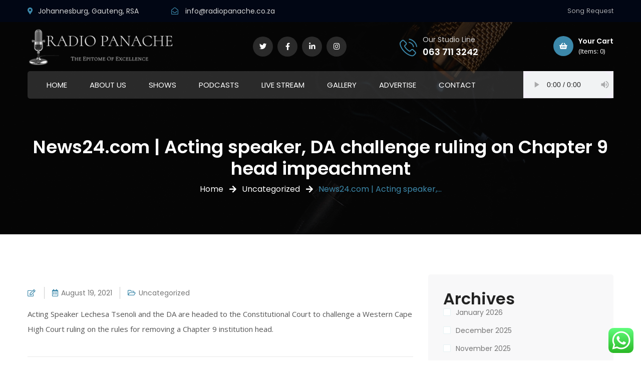

--- FILE ---
content_type: text/html; charset=UTF-8
request_url: https://radiopanache.co.za/2021/08/19/news24-com-acting-speaker-da-challenge-ruling-on-chapter-9-head-impeachment/
body_size: 79893
content:
<!DOCTYPE html>
<html lang="en-US">
<head>
	<meta charset="UTF-8">
	<meta name="viewport" content="width=device-width, initial-scale=1, shrink-to-fit=no">
	<link rel="profile" href="http://gmpg.org/xfn/11">
	
	<title>News24.com | Acting speaker, DA challenge ruling on Chapter 9 head impeachment &#8211; Radio Panache</title>
<meta name='robots' content='max-image-preview:large' />
<link rel='dns-prefetch' href='//fonts.googleapis.com' />
<link rel='preconnect' href='https://fonts.gstatic.com' crossorigin />
<link rel="alternate" type="application/rss+xml" title="Radio Panache &raquo; Feed" href="https://radiopanache.co.za/feed/" />
<link rel="alternate" type="application/rss+xml" title="Radio Panache &raquo; Comments Feed" href="https://radiopanache.co.za/comments/feed/" />
<link rel="alternate" type="application/rss+xml" title="Radio Panache &raquo; News24.com | Acting speaker, DA challenge ruling on Chapter 9 head impeachment Comments Feed" href="https://radiopanache.co.za/2021/08/19/news24-com-acting-speaker-da-challenge-ruling-on-chapter-9-head-impeachment/feed/" />
<link rel="alternate" title="oEmbed (JSON)" type="application/json+oembed" href="https://radiopanache.co.za/wp-json/oembed/1.0/embed?url=https%3A%2F%2Fradiopanache.co.za%2F2021%2F08%2F19%2Fnews24-com-acting-speaker-da-challenge-ruling-on-chapter-9-head-impeachment%2F" />
<link rel="alternate" title="oEmbed (XML)" type="text/xml+oembed" href="https://radiopanache.co.za/wp-json/oembed/1.0/embed?url=https%3A%2F%2Fradiopanache.co.za%2F2021%2F08%2F19%2Fnews24-com-acting-speaker-da-challenge-ruling-on-chapter-9-head-impeachment%2F&#038;format=xml" />
<style id='wp-img-auto-sizes-contain-inline-css' type='text/css'>
img:is([sizes=auto i],[sizes^="auto," i]){contain-intrinsic-size:3000px 1500px}
/*# sourceURL=wp-img-auto-sizes-contain-inline-css */
</style>
<style id='wp-emoji-styles-inline-css' type='text/css'>

	img.wp-smiley, img.emoji {
		display: inline !important;
		border: none !important;
		box-shadow: none !important;
		height: 1em !important;
		width: 1em !important;
		margin: 0 0.07em !important;
		vertical-align: -0.1em !important;
		background: none !important;
		padding: 0 !important;
	}
/*# sourceURL=wp-emoji-styles-inline-css */
</style>
<link rel='stylesheet' id='wp-block-library-css' href='https://radiopanache.co.za/wp-includes/css/dist/block-library/style.min.css?ver=6.9' type='text/css' media='all' />
<style id='wp-block-archives-inline-css' type='text/css'>
.wp-block-archives{box-sizing:border-box}.wp-block-archives-dropdown label{display:block}
/*# sourceURL=https://radiopanache.co.za/wp-includes/blocks/archives/style.min.css */
</style>
<style id='wp-block-categories-inline-css' type='text/css'>
.wp-block-categories{box-sizing:border-box}.wp-block-categories.alignleft{margin-right:2em}.wp-block-categories.alignright{margin-left:2em}.wp-block-categories.wp-block-categories-dropdown.aligncenter{text-align:center}.wp-block-categories .wp-block-categories__label{display:block;width:100%}
/*# sourceURL=https://radiopanache.co.za/wp-includes/blocks/categories/style.min.css */
</style>
<style id='wp-block-heading-inline-css' type='text/css'>
h1:where(.wp-block-heading).has-background,h2:where(.wp-block-heading).has-background,h3:where(.wp-block-heading).has-background,h4:where(.wp-block-heading).has-background,h5:where(.wp-block-heading).has-background,h6:where(.wp-block-heading).has-background{padding:1.25em 2.375em}h1.has-text-align-left[style*=writing-mode]:where([style*=vertical-lr]),h1.has-text-align-right[style*=writing-mode]:where([style*=vertical-rl]),h2.has-text-align-left[style*=writing-mode]:where([style*=vertical-lr]),h2.has-text-align-right[style*=writing-mode]:where([style*=vertical-rl]),h3.has-text-align-left[style*=writing-mode]:where([style*=vertical-lr]),h3.has-text-align-right[style*=writing-mode]:where([style*=vertical-rl]),h4.has-text-align-left[style*=writing-mode]:where([style*=vertical-lr]),h4.has-text-align-right[style*=writing-mode]:where([style*=vertical-rl]),h5.has-text-align-left[style*=writing-mode]:where([style*=vertical-lr]),h5.has-text-align-right[style*=writing-mode]:where([style*=vertical-rl]),h6.has-text-align-left[style*=writing-mode]:where([style*=vertical-lr]),h6.has-text-align-right[style*=writing-mode]:where([style*=vertical-rl]){rotate:180deg}
/*# sourceURL=https://radiopanache.co.za/wp-includes/blocks/heading/style.min.css */
</style>
<style id='wp-block-group-inline-css' type='text/css'>
.wp-block-group{box-sizing:border-box}:where(.wp-block-group.wp-block-group-is-layout-constrained){position:relative}
/*# sourceURL=https://radiopanache.co.za/wp-includes/blocks/group/style.min.css */
</style>
<style id='wp-block-paragraph-inline-css' type='text/css'>
.is-small-text{font-size:.875em}.is-regular-text{font-size:1em}.is-large-text{font-size:2.25em}.is-larger-text{font-size:3em}.has-drop-cap:not(:focus):first-letter{float:left;font-size:8.4em;font-style:normal;font-weight:100;line-height:.68;margin:.05em .1em 0 0;text-transform:uppercase}body.rtl .has-drop-cap:not(:focus):first-letter{float:none;margin-left:.1em}p.has-drop-cap.has-background{overflow:hidden}:root :where(p.has-background){padding:1.25em 2.375em}:where(p.has-text-color:not(.has-link-color)) a{color:inherit}p.has-text-align-left[style*="writing-mode:vertical-lr"],p.has-text-align-right[style*="writing-mode:vertical-rl"]{rotate:180deg}
/*# sourceURL=https://radiopanache.co.za/wp-includes/blocks/paragraph/style.min.css */
</style>
<link rel='stylesheet' id='wc-blocks-style-css' href='https://radiopanache.co.za/wp-content/plugins/woocommerce/assets/client/blocks/wc-blocks.css?ver=wc-9.9.6' type='text/css' media='all' />
<style id='global-styles-inline-css' type='text/css'>
:root{--wp--preset--aspect-ratio--square: 1;--wp--preset--aspect-ratio--4-3: 4/3;--wp--preset--aspect-ratio--3-4: 3/4;--wp--preset--aspect-ratio--3-2: 3/2;--wp--preset--aspect-ratio--2-3: 2/3;--wp--preset--aspect-ratio--16-9: 16/9;--wp--preset--aspect-ratio--9-16: 9/16;--wp--preset--color--black: #000000;--wp--preset--color--cyan-bluish-gray: #abb8c3;--wp--preset--color--white: #ffffff;--wp--preset--color--pale-pink: #f78da7;--wp--preset--color--vivid-red: #cf2e2e;--wp--preset--color--luminous-vivid-orange: #ff6900;--wp--preset--color--luminous-vivid-amber: #fcb900;--wp--preset--color--light-green-cyan: #7bdcb5;--wp--preset--color--vivid-green-cyan: #00d084;--wp--preset--color--pale-cyan-blue: #8ed1fc;--wp--preset--color--vivid-cyan-blue: #0693e3;--wp--preset--color--vivid-purple: #9b51e0;--wp--preset--gradient--vivid-cyan-blue-to-vivid-purple: linear-gradient(135deg,rgb(6,147,227) 0%,rgb(155,81,224) 100%);--wp--preset--gradient--light-green-cyan-to-vivid-green-cyan: linear-gradient(135deg,rgb(122,220,180) 0%,rgb(0,208,130) 100%);--wp--preset--gradient--luminous-vivid-amber-to-luminous-vivid-orange: linear-gradient(135deg,rgb(252,185,0) 0%,rgb(255,105,0) 100%);--wp--preset--gradient--luminous-vivid-orange-to-vivid-red: linear-gradient(135deg,rgb(255,105,0) 0%,rgb(207,46,46) 100%);--wp--preset--gradient--very-light-gray-to-cyan-bluish-gray: linear-gradient(135deg,rgb(238,238,238) 0%,rgb(169,184,195) 100%);--wp--preset--gradient--cool-to-warm-spectrum: linear-gradient(135deg,rgb(74,234,220) 0%,rgb(151,120,209) 20%,rgb(207,42,186) 40%,rgb(238,44,130) 60%,rgb(251,105,98) 80%,rgb(254,248,76) 100%);--wp--preset--gradient--blush-light-purple: linear-gradient(135deg,rgb(255,206,236) 0%,rgb(152,150,240) 100%);--wp--preset--gradient--blush-bordeaux: linear-gradient(135deg,rgb(254,205,165) 0%,rgb(254,45,45) 50%,rgb(107,0,62) 100%);--wp--preset--gradient--luminous-dusk: linear-gradient(135deg,rgb(255,203,112) 0%,rgb(199,81,192) 50%,rgb(65,88,208) 100%);--wp--preset--gradient--pale-ocean: linear-gradient(135deg,rgb(255,245,203) 0%,rgb(182,227,212) 50%,rgb(51,167,181) 100%);--wp--preset--gradient--electric-grass: linear-gradient(135deg,rgb(202,248,128) 0%,rgb(113,206,126) 100%);--wp--preset--gradient--midnight: linear-gradient(135deg,rgb(2,3,129) 0%,rgb(40,116,252) 100%);--wp--preset--font-size--small: 13px;--wp--preset--font-size--medium: 20px;--wp--preset--font-size--large: 36px;--wp--preset--font-size--x-large: 42px;--wp--preset--spacing--20: 0.44rem;--wp--preset--spacing--30: 0.67rem;--wp--preset--spacing--40: 1rem;--wp--preset--spacing--50: 1.5rem;--wp--preset--spacing--60: 2.25rem;--wp--preset--spacing--70: 3.38rem;--wp--preset--spacing--80: 5.06rem;--wp--preset--shadow--natural: 6px 6px 9px rgba(0, 0, 0, 0.2);--wp--preset--shadow--deep: 12px 12px 50px rgba(0, 0, 0, 0.4);--wp--preset--shadow--sharp: 6px 6px 0px rgba(0, 0, 0, 0.2);--wp--preset--shadow--outlined: 6px 6px 0px -3px rgb(255, 255, 255), 6px 6px rgb(0, 0, 0);--wp--preset--shadow--crisp: 6px 6px 0px rgb(0, 0, 0);}:where(.is-layout-flex){gap: 0.5em;}:where(.is-layout-grid){gap: 0.5em;}body .is-layout-flex{display: flex;}.is-layout-flex{flex-wrap: wrap;align-items: center;}.is-layout-flex > :is(*, div){margin: 0;}body .is-layout-grid{display: grid;}.is-layout-grid > :is(*, div){margin: 0;}:where(.wp-block-columns.is-layout-flex){gap: 2em;}:where(.wp-block-columns.is-layout-grid){gap: 2em;}:where(.wp-block-post-template.is-layout-flex){gap: 1.25em;}:where(.wp-block-post-template.is-layout-grid){gap: 1.25em;}.has-black-color{color: var(--wp--preset--color--black) !important;}.has-cyan-bluish-gray-color{color: var(--wp--preset--color--cyan-bluish-gray) !important;}.has-white-color{color: var(--wp--preset--color--white) !important;}.has-pale-pink-color{color: var(--wp--preset--color--pale-pink) !important;}.has-vivid-red-color{color: var(--wp--preset--color--vivid-red) !important;}.has-luminous-vivid-orange-color{color: var(--wp--preset--color--luminous-vivid-orange) !important;}.has-luminous-vivid-amber-color{color: var(--wp--preset--color--luminous-vivid-amber) !important;}.has-light-green-cyan-color{color: var(--wp--preset--color--light-green-cyan) !important;}.has-vivid-green-cyan-color{color: var(--wp--preset--color--vivid-green-cyan) !important;}.has-pale-cyan-blue-color{color: var(--wp--preset--color--pale-cyan-blue) !important;}.has-vivid-cyan-blue-color{color: var(--wp--preset--color--vivid-cyan-blue) !important;}.has-vivid-purple-color{color: var(--wp--preset--color--vivid-purple) !important;}.has-black-background-color{background-color: var(--wp--preset--color--black) !important;}.has-cyan-bluish-gray-background-color{background-color: var(--wp--preset--color--cyan-bluish-gray) !important;}.has-white-background-color{background-color: var(--wp--preset--color--white) !important;}.has-pale-pink-background-color{background-color: var(--wp--preset--color--pale-pink) !important;}.has-vivid-red-background-color{background-color: var(--wp--preset--color--vivid-red) !important;}.has-luminous-vivid-orange-background-color{background-color: var(--wp--preset--color--luminous-vivid-orange) !important;}.has-luminous-vivid-amber-background-color{background-color: var(--wp--preset--color--luminous-vivid-amber) !important;}.has-light-green-cyan-background-color{background-color: var(--wp--preset--color--light-green-cyan) !important;}.has-vivid-green-cyan-background-color{background-color: var(--wp--preset--color--vivid-green-cyan) !important;}.has-pale-cyan-blue-background-color{background-color: var(--wp--preset--color--pale-cyan-blue) !important;}.has-vivid-cyan-blue-background-color{background-color: var(--wp--preset--color--vivid-cyan-blue) !important;}.has-vivid-purple-background-color{background-color: var(--wp--preset--color--vivid-purple) !important;}.has-black-border-color{border-color: var(--wp--preset--color--black) !important;}.has-cyan-bluish-gray-border-color{border-color: var(--wp--preset--color--cyan-bluish-gray) !important;}.has-white-border-color{border-color: var(--wp--preset--color--white) !important;}.has-pale-pink-border-color{border-color: var(--wp--preset--color--pale-pink) !important;}.has-vivid-red-border-color{border-color: var(--wp--preset--color--vivid-red) !important;}.has-luminous-vivid-orange-border-color{border-color: var(--wp--preset--color--luminous-vivid-orange) !important;}.has-luminous-vivid-amber-border-color{border-color: var(--wp--preset--color--luminous-vivid-amber) !important;}.has-light-green-cyan-border-color{border-color: var(--wp--preset--color--light-green-cyan) !important;}.has-vivid-green-cyan-border-color{border-color: var(--wp--preset--color--vivid-green-cyan) !important;}.has-pale-cyan-blue-border-color{border-color: var(--wp--preset--color--pale-cyan-blue) !important;}.has-vivid-cyan-blue-border-color{border-color: var(--wp--preset--color--vivid-cyan-blue) !important;}.has-vivid-purple-border-color{border-color: var(--wp--preset--color--vivid-purple) !important;}.has-vivid-cyan-blue-to-vivid-purple-gradient-background{background: var(--wp--preset--gradient--vivid-cyan-blue-to-vivid-purple) !important;}.has-light-green-cyan-to-vivid-green-cyan-gradient-background{background: var(--wp--preset--gradient--light-green-cyan-to-vivid-green-cyan) !important;}.has-luminous-vivid-amber-to-luminous-vivid-orange-gradient-background{background: var(--wp--preset--gradient--luminous-vivid-amber-to-luminous-vivid-orange) !important;}.has-luminous-vivid-orange-to-vivid-red-gradient-background{background: var(--wp--preset--gradient--luminous-vivid-orange-to-vivid-red) !important;}.has-very-light-gray-to-cyan-bluish-gray-gradient-background{background: var(--wp--preset--gradient--very-light-gray-to-cyan-bluish-gray) !important;}.has-cool-to-warm-spectrum-gradient-background{background: var(--wp--preset--gradient--cool-to-warm-spectrum) !important;}.has-blush-light-purple-gradient-background{background: var(--wp--preset--gradient--blush-light-purple) !important;}.has-blush-bordeaux-gradient-background{background: var(--wp--preset--gradient--blush-bordeaux) !important;}.has-luminous-dusk-gradient-background{background: var(--wp--preset--gradient--luminous-dusk) !important;}.has-pale-ocean-gradient-background{background: var(--wp--preset--gradient--pale-ocean) !important;}.has-electric-grass-gradient-background{background: var(--wp--preset--gradient--electric-grass) !important;}.has-midnight-gradient-background{background: var(--wp--preset--gradient--midnight) !important;}.has-small-font-size{font-size: var(--wp--preset--font-size--small) !important;}.has-medium-font-size{font-size: var(--wp--preset--font-size--medium) !important;}.has-large-font-size{font-size: var(--wp--preset--font-size--large) !important;}.has-x-large-font-size{font-size: var(--wp--preset--font-size--x-large) !important;}
/*# sourceURL=global-styles-inline-css */
</style>

<style id='classic-theme-styles-inline-css' type='text/css'>
/*! This file is auto-generated */
.wp-block-button__link{color:#fff;background-color:#32373c;border-radius:9999px;box-shadow:none;text-decoration:none;padding:calc(.667em + 2px) calc(1.333em + 2px);font-size:1.125em}.wp-block-file__button{background:#32373c;color:#fff;text-decoration:none}
/*# sourceURL=/wp-includes/css/classic-themes.min.css */
</style>
<link rel='stylesheet' id='contact-form-7-css' href='https://radiopanache.co.za/wp-content/plugins/contact-form-7/includes/css/styles.css?ver=6.1' type='text/css' media='all' />
<link rel='stylesheet' id='wpsm_counter-font-awesome-front-css' href='https://radiopanache.co.za/wp-content/plugins/counter-number-showcase/assets/css/font-awesome/css/font-awesome.min.css?ver=6.9' type='text/css' media='all' />
<link rel='stylesheet' id='wpsm_counter_bootstrap-front-css' href='https://radiopanache.co.za/wp-content/plugins/counter-number-showcase/assets/css/bootstrap-front.css?ver=6.9' type='text/css' media='all' />
<link rel='stylesheet' id='wpsm_counter_column-css' href='https://radiopanache.co.za/wp-content/plugins/counter-number-showcase/assets/css/counter-column.css?ver=6.9' type='text/css' media='all' />
<link rel='stylesheet' id='wpdm-fonticon-css' href='https://radiopanache.co.za/wp-content/plugins/download-manager/assets/wpdm-iconfont/css/wpdm-icons.css?ver=6.9' type='text/css' media='all' />
<link rel='stylesheet' id='wpdm-front-css' href='https://radiopanache.co.za/wp-content/plugins/download-manager/assets/css/front.min.css?ver=6.9' type='text/css' media='all' />
<link rel='stylesheet' id='woocommerce-layout-css' href='https://radiopanache.co.za/wp-content/plugins/woocommerce/assets/css/woocommerce-layout.css?ver=9.9.6' type='text/css' media='all' />
<link rel='stylesheet' id='woocommerce-smallscreen-css' href='https://radiopanache.co.za/wp-content/plugins/woocommerce/assets/css/woocommerce-smallscreen.css?ver=9.9.6' type='text/css' media='only screen and (max-width: 768px)' />
<link rel='stylesheet' id='woocommerce-general-css' href='https://radiopanache.co.za/wp-content/plugins/woocommerce/assets/css/woocommerce.css?ver=9.9.6' type='text/css' media='all' />
<style id='woocommerce-inline-inline-css' type='text/css'>
.woocommerce form .form-row .required { visibility: visible; }
/*# sourceURL=woocommerce-inline-inline-css */
</style>
<link rel='stylesheet' id='brands-styles-css' href='https://radiopanache.co.za/wp-content/plugins/woocommerce/assets/css/brands.css?ver=9.9.6' type='text/css' media='all' />
<link rel='stylesheet' id='bootstrap-css' href='https://radiopanache.co.za/wp-content/themes/kriate/assets/css/bootstrap.min.css?ver=6.9' type='text/css' media='all' />
<link rel='stylesheet' id='fontAwesome-css' href='https://radiopanache.co.za/wp-content/themes/kriate/assets/css/fontAwesome.min.css?ver=6.9' type='text/css' media='all' />
<link rel='stylesheet' id='kriate-wp-developers-css' href='https://radiopanache.co.za/wp-content/themes/kriate/assets/css/wp-developer.css?ver=6.9' type='text/css' media='all' />
<link rel='stylesheet' id='fancybox-css' href='https://radiopanache.co.za/wp-content/themes/kriate/assets/css/jquery.fancybox.min.css?ver=6.9' type='text/css' media='all' />
<link rel='stylesheet' id='kriate-ttstyles-css' href='https://radiopanache.co.za/wp-content/themes/kriate/assets/css/ttstyles.css?ver=6.9' type='text/css' media='all' />
<link rel='stylesheet' id='perfect-scrollbar-css' href='https://radiopanache.co.za/wp-content/themes/kriate/assets/css/perfect-scrollbar.css?ver=6.9' type='text/css' media='all' />
<link rel='stylesheet' id='bootstrap-select-css' href='https://radiopanache.co.za/wp-content/themes/kriate/assets/css/bootstrap-select.min.css?ver=6.9' type='text/css' media='all' />
<link rel='stylesheet' id='touchspin-css' href='https://radiopanache.co.za/wp-content/themes/kriate/assets/css/jquery-touchspin.min.css?ver=6.9' type='text/css' media='all' />
<link rel='stylesheet' id='kriate-woocommerce-css' href='https://radiopanache.co.za/wp-content/themes/kriate/assets/css/woocommerce.css?ver=6.9' type='text/css' media='all' />
<link rel='stylesheet' id='kriate-default-css' href='https://radiopanache.co.za/wp-content/themes/kriate/style.css?ver=6.9' type='text/css' media='all' />
<link rel='stylesheet' id='kriate-responsive-css' href='https://radiopanache.co.za/wp-content/themes/kriate/assets/css/responsive.css?ver=6.9' type='text/css' media='all' />
<link rel='stylesheet' id='flaticons-css' href='https://radiopanache.co.za/wp-content/themes/kriate/assets/css/flaticon.css?ver=6.9' type='text/css' media='all' />
<link rel='stylesheet' id='tablepress-default-css' href='https://radiopanache.co.za/wp-content/plugins/tablepress/css/build/default.css?ver=3.1.3' type='text/css' media='all' />
<link rel="preload" as="style" href="https://fonts.googleapis.com/css?family=Poppins:100,200,300,400,500,600,700,800,900,100italic,200italic,300italic,400italic,500italic,600italic,700italic,800italic,900italic%7COpen%20Sans:300,400,500,600,700,800,300italic,400italic,500italic,600italic,700italic,800italic&#038;display=swap&#038;ver=1694948320" /><link rel="stylesheet" href="https://fonts.googleapis.com/css?family=Poppins:100,200,300,400,500,600,700,800,900,100italic,200italic,300italic,400italic,500italic,600italic,700italic,800italic,900italic%7COpen%20Sans:300,400,500,600,700,800,300italic,400italic,500italic,600italic,700italic,800italic&#038;display=swap&#038;ver=1694948320" media="print" onload="this.media='all'"><noscript><link rel="stylesheet" href="https://fonts.googleapis.com/css?family=Poppins:100,200,300,400,500,600,700,800,900,100italic,200italic,300italic,400italic,500italic,600italic,700italic,800italic,900italic%7COpen%20Sans:300,400,500,600,700,800,300italic,400italic,500italic,600italic,700italic,800italic&#038;display=swap&#038;ver=1694948320" /></noscript><script type="text/javascript" src="https://radiopanache.co.za/wp-includes/js/jquery/jquery.min.js?ver=3.7.1" id="jquery-core-js"></script>
<script type="text/javascript" src="https://radiopanache.co.za/wp-includes/js/jquery/jquery-migrate.min.js?ver=3.4.1" id="jquery-migrate-js"></script>
<script type="text/javascript" src="https://radiopanache.co.za/wp-content/plugins/download-manager/assets/js/wpdm.min.js?ver=6.9" id="wpdm-frontend-js-js"></script>
<script type="text/javascript" id="wpdm-frontjs-js-extra">
/* <![CDATA[ */
var wpdm_url = {"home":"https://radiopanache.co.za/","site":"https://radiopanache.co.za/","ajax":"https://radiopanache.co.za/wp-admin/admin-ajax.php"};
var wpdm_js = {"spinner":"\u003Ci class=\"wpdm-icon wpdm-sun wpdm-spin\"\u003E\u003C/i\u003E","client_id":"b6bfc6d70ee8c375761918157ea3874e"};
var wpdm_strings = {"pass_var":"Password Verified!","pass_var_q":"Please click following button to start download.","start_dl":"Start Download"};
//# sourceURL=wpdm-frontjs-js-extra
/* ]]> */
</script>
<script type="text/javascript" src="https://radiopanache.co.za/wp-content/plugins/download-manager/assets/js/front.min.js?ver=3.3.19" id="wpdm-frontjs-js"></script>
<script type="text/javascript" src="https://radiopanache.co.za/wp-content/plugins/woocommerce/assets/js/jquery-blockui/jquery.blockUI.min.js?ver=2.7.0-wc.9.9.6" id="jquery-blockui-js" defer="defer" data-wp-strategy="defer"></script>
<script type="text/javascript" id="wc-add-to-cart-js-extra">
/* <![CDATA[ */
var wc_add_to_cart_params = {"ajax_url":"/wp-admin/admin-ajax.php","wc_ajax_url":"/?wc-ajax=%%endpoint%%","i18n_view_cart":"View cart","cart_url":"https://radiopanache.co.za/cart/","is_cart":"","cart_redirect_after_add":"no"};
//# sourceURL=wc-add-to-cart-js-extra
/* ]]> */
</script>
<script type="text/javascript" src="https://radiopanache.co.za/wp-content/plugins/woocommerce/assets/js/frontend/add-to-cart.min.js?ver=9.9.6" id="wc-add-to-cart-js" defer="defer" data-wp-strategy="defer"></script>
<script type="text/javascript" src="https://radiopanache.co.za/wp-content/plugins/woocommerce/assets/js/js-cookie/js.cookie.min.js?ver=2.1.4-wc.9.9.6" id="js-cookie-js" defer="defer" data-wp-strategy="defer"></script>
<script type="text/javascript" id="woocommerce-js-extra">
/* <![CDATA[ */
var woocommerce_params = {"ajax_url":"/wp-admin/admin-ajax.php","wc_ajax_url":"/?wc-ajax=%%endpoint%%","i18n_password_show":"Show password","i18n_password_hide":"Hide password"};
//# sourceURL=woocommerce-js-extra
/* ]]> */
</script>
<script type="text/javascript" src="https://radiopanache.co.za/wp-content/plugins/woocommerce/assets/js/frontend/woocommerce.min.js?ver=9.9.6" id="woocommerce-js" defer="defer" data-wp-strategy="defer"></script>
<link rel="https://api.w.org/" href="https://radiopanache.co.za/wp-json/" /><link rel="alternate" title="JSON" type="application/json" href="https://radiopanache.co.za/wp-json/wp/v2/posts/1438" /><link rel="EditURI" type="application/rsd+xml" title="RSD" href="https://radiopanache.co.za/xmlrpc.php?rsd" />
<meta name="generator" content="WordPress 6.9" />
<meta name="generator" content="WooCommerce 9.9.6" />
<link rel="canonical" href="https://radiopanache.co.za/2021/08/19/news24-com-acting-speaker-da-challenge-ruling-on-chapter-9-head-impeachment/" />
<link rel='shortlink' href='https://radiopanache.co.za/?p=1438' />
<meta name="generator" content="Redux 4.5.7" /><style type="text/css">
.feedzy-rss-link-icon:after {
	content: url("https://radiopanache.co.za/wp-content/plugins/feedzy-rss-feeds/img/external-link.png");
	margin-left: 3px;
}
</style>
		<meta name="bmi-version" content="1.2.7" /><style id="stylesheet">body{background:#FFFFFF;}.thm-bg,
.thm-layer:before,
.header-right-btns > a.get-quote,
.feat-caro > button.slick-arrow:hover:before,
.feat-caro > button.slick-arrow:focus:before,
.video-btn:hover > span, 
.video-btn:focus > span,
.about-image > span,
.proj-box:hover .proj-info,
.solutions-list > li:hover > i,
.sec-title-inner2 > h2 i:before,
.sec-title-inner2 > h2 i:after,
.slick-dots > li.slick-active button,
.black-layer .slick-dots > li.slick-active button,
.blue-layer .slick-dots > li.slick-active button,
.dark-layer .slick-dots > li.slick-active button,
.dark-layer2 .slick-dots > li.slick-active button,
.dark-layer3 .slick-dots > li.slick-active button,
.feat-caro .slick-dots > li.slick-active button,
header.style2 .header-right-btns > a.get-quote,
.team-social > a,
.about-image > a:hover,
.about-image > a:focus,
.post-detail-gallery-video-box > a:hover,
.post-detail-gallery-video-box > a:focus,
.tagclouds > a:before,
.widget2 ul li > a:after,
.widget-video-box > a,
.widget-video-box > a:before,
.widget-video-box > a:after,
.tagclouds > a:before,
.shop-img:before,
.shop-detail-tabs ul.nav-tabs li.nav-item a.nav-link.active,
.shop-detail-tabs ul.nav-tabs li.nav-item a.nav-link:hover,
.shop-detail-tabs ul.nav-tabs li.nav-item a.nav-link:focus,
.simple-btn.bg-color1:hover,
.simple-btn.bg-color1:focus,
.slick-slider:not(.feat-caro) > button.slick-arrow:hover:before,
.slick-slider:not(.feat-caro) > button.slick-arrow:focus:before,
.rspn-scil > a:hover,
.rspn-scil > a:focus,
.rspn-mnu-btn:hover,
.rspn-mnu-btn:focus,
.rspn-mnu-cls:hover,
.rspn-mnu-cls:focus,
.social-links > a:hover,
.social-links > a:focus,
/* .getin-touch-blob:before,
.getin-touch-blob:after, */
.bootstrap-select .dropdown-menu li a.dropdown-item.active, 
.bootstrap-select .dropdown-menu li a.dropdown-item:active,
.bootstrap-select .dropdown-menu li a:hover,
.bootstrap-select .dropdown-menu li a:focus,
.serv-box2:hover:before,
header.style2 .social-links > a:hover,
header.style2 .social-links > a:focus, .solutions-list > li.active i,
.wp-block-button__link:hover,
.wp-block-button__link:focus,
.calendar_wrap > table tbody td#today,
table#wp-calendar tbody td#today,
.post-password-form input:not([type="password"]):hover,
.post-password-form input:not([type="password"]):focus,
.woocommerce-page.woocommerce nav.woocommerce-pagination ul li a:hover, 
.woocommerce-page.woocommerce nav.woocommerce-pagination ul li a:focus, 
.woocommerce-page.woocommerce nav.woocommerce-pagination ul li span,
.woocommerce ul.products li.product .onsale,
.woocommerce ul.products li.product .button, 
.woocommerce ul.products li.product .added_to_cart,
.woocommerce #content .quantity .bootstrap-touchspin > span button:hover, 
.woocommerce .quantity .bootstrap-touchspin > span button:hover,
.woocommerce-page #content .quantity .bootstrap-touchspin > span button:hover, 
.woocommerce-page .quantity .bootstrap-touchspin > span button:hover,
.woocommerce #content .quantity .bootstrap-touchspin > span button:focus, 
.woocommerce .quantity .bootstrap-touchspin > span button:focus,
.woocommerce-page #content .quantity .bootstrap-touchspin > span button:focus, 
.woocommerce-page .quantity .bootstrap-touchspin > span button:focus,
.single-product div.product form.cart .button,
.woocommerce #review_form #respond .form-submit input,
.woocommerce a.remove,
.woocommerce a.button, 
.woocommerce button.button, 
.woocommerce button.button.alt, 
.woocommerce-page a.button, 
.woocommerce-page button.button, 
.woocommerce-page button.button.alt,
.woocommerce #respond input#submit.alt, 
.woocommerce a.button.alt, 
.woocommerce button.button.alt, 
.woocommerce input.button.alt, .woocommerce div.product p.price ins, .woocommerce div.product span.price ins,
.tt-posts.tag-sticky-2 .post-box::before,
.single-product .product span.onsale,
.add-cart ul.woocommerce-mini-cart li a.remove,
.add-cart .widget_shopping_cart_content .buttons a, .editted .cato, .pagination-wrap ul.pagination > li.page-item a.active.page-link
 {
			background-color:#3C88AA !important; 
		}.pr-tm-wrp:before {
    background-image: linear-gradient(120deg, #3C88AA, #3C88AA) !important;
}.ramadan-times {
    background: linear-gradient(106deg, #3C88AA, #3C88AA 26%, #010614), linear-gradient(106deg, rgba(71, 229, 238, 0), #010614 28%, #010614 74%);
}.thm-clr, .topbar-info-list > li a:hover, .topbar-info-list > li a:focus, .topbar-links > li a:hover, .topbar-links > li a:focus, nav ul li:hover > a, nav ul li > a:focus, .rsnp-mnu ul > li:hover > a, .rsnp-mnu ul > li.active > a, .rsnp-mnu ul > li > a:focus, .feat-caro > button.slick-arrow:hover, .feat-caro > button.slick-arrow:focus, .serv-box-inner > h3 a:hover, .serv-box-inner > h3 a:focus, .testi-img::before, .toggle-item.active > h4, .toggle-item > h4:hover, .post-info > h3 a:hover, .post-info > h3 a:focus, .post-info-bottom > span a:hover, .post-info-bottom > span a:focus, .post-meta > li a:hover, .post-meta > li a:focus, .social-links2 > a:hover, .social-links2 > a:focus, .widget ul li:hover > a, .widget ul li > a:focus, .copyright p a:hover, .copyright p a:focus, .team-info > h3 a:hover, .team-info > h3 a:focus, .about-image > a, ol.breadcrumb li.breadcrumb-item.active, ol.breadcrumb li.breadcrumb-item a:hover, ol.breadcrumb li.breadcrumb-item a:focus, .contact-info-box > a:hover, .contact-info-box > a:focus, blockquote, .detail-share > a:hover, .detail-share > a:focus, .comment-reply-link:hover, .comment-reply-link:focus, .widget2 form button:hover, .widget2 form button:focus, .widget2 ul li:hover > a, .widget2 ul li > a:focus, .blog-mini-post-info > h4 a:hover, .blog-mini-post-info > h4 a:focus, .post-detail-gallery-video-box > a, .filter-inner > a:hover, .filter-inner > a:focus, .shop-info > h3 a:hover, .shop-info > h3 a:focus, .shop-detail-nav-caro > button.slick-arrow:hover, .shop-detail-nav-caro > button.slick-arrow:focus, .review-link > a:hover, .review-link > a:focus, .price-stock .price ins, .product-cart-btns > a:hover, .product-cart-btns > a:focus, .product-table td h4 a:hover, .product-table td h4 a:focus, .qty-wrp .bootstrap-touchspin span.input-group-btn button:hover, .qty-wrp .bootstrap-touchspin span.input-group-btn button:focus, .rspn-srch > button:hover, .rspn-srch > button:focus, .rspn-cnt > span a:hover, .rspn-cnt > span a:focus, .post-info-bottom > span i, .post-meta > li i, .logged-in-as a:hover, blockquote > p::before, blockquote > p::after, .comment-detail > span i, .comment-reply-link > i, .proj-info > i, .woocommerce .star-rating span::before,
		.logged-in-as a:hover,
		.logged-in-as a:focus, 
		figcaption a,
		.wp-calendar-nav > span a,
		.post-detail > p a,
		.wp-caption-text a, .woocommerce div.product .stock,
.woocommerce-page.woocommerce div.product p.price,
.single-product.woocommerce .posted_in > a:hover, 
.single-product.woocommerce .sku_wrapper > a:hover,
.single-product.woocommerce .posted_in > a:focus, 
.single-product.woocommerce .sku_wrapper > a:focus,
.scl1 > a:hover,
.scl1 > a:focus,
.woocommerce .cart_totals table.shop_table td span.amount,
.price ins,
.price,
.woocommerce ul.products li.product .price,
.woocommerce table.shop_table td.product-name > a:hover,
.woocommerce table.shop_table td.product-name > a:focus,
a.showcoupon,
.woocommerce-MyAccount-content p a,
.woocommerce-account .woocommerce-MyAccount-navigation ul li.is-active a,
.woocommerce-account .woocommerce-MyAccount-navigation ul li a:hover,
.woocommerce-account .woocommerce-MyAccount-navigation ul li a:focus,
.woocommerce-account .addresses .title .edit,
.widget.widget_archive ul li,
.widget.widget_categories ul li,
.add-cart ul.woocommerce-mini-cart li a:not(.remove):hover,
.add-cart ul.woocommerce-mini-cart li a:not(.remove):focus,
.add-cart .widget_shopping_cart_content .total .amount, .widget .social-links3 a:hover i, nav ul li.current-menu-item > a,
.add-cart ul.woocommerce-mini-cart li span .amount, body h3 a:hover, .tt-posts .post-meta2 li a:hover, .woocommerce .rate-wrap .star-rating::before, .woocommerce .rate-wrap .star-rating span::before, .woocommerce div.product .woocommerce-tabs ul.tabs li.active > a, .woocommerce div.product .woocommerce-tabs ul.tabs li > a:hover, .woocommerce div.product .woocommerce-tabs ul.tabs li > a:focus, .woocommerce .woocommerce-tabs ul.tabs li:hover .star-rating::before, .woocommerce .woocommerce-tabs ul.tabs li:hover .star-rating span, .woocommerce .woocommerce-tabs ul.tabs li.active .star-rating::before, .woocommerce .woocommerce-tabs ul.tabs li.active .star-rating span, .related h2.woocommerce-loop-product__title:hover, .product_meta span.posted_in a:hover, .woocommerce-review__author
		{
			color:#3C88AA !important; 
		}.theme-brd-clr,
.dnt-lst > a:hover,
.dnt-lst > a:focus,
.abt-vdo.style2:before,
.serv-bx2:hover .serv-inf2,
.pagination > li:hover,
.pagination > li.active,
.product-detail-tabs > ul li a.nav-link:hover,
.product-detail-tabs > ul li a.nav-link:focus,
.product-detail-tabs > ul li a.nav-link.active,
.wp-block-button .wp-block-button__link:hover,
.wp-block-button .wp-block-button__link:focus, .plr-box.alim > i::after, .thm-brd-clr, .plr-box > i::after, .testi-itm, .hstry-img:before, .thm-layer .team-box2 > img, .plr-box:hover > i, .srv-box2:hover, .style5 .namaz-drp button#dropdownMenuButton, .thm-brd-clr, .pillar-box > span:before, .pillar-box > span span, .video-box > a:hover, .video-box > a:focus, .about-video > a:hover, .about-video > a:focus, .post-share:hover > i, .pillar-box2 > span:before, .pillar-box2 > span:after, ul.pagination > li.page-item.active a.page-link, .sermons-btns2 > a i, .prod-detail-tabs ul.nav-tabs li.nav-item a.nav-link:hover, .prod-detail-tabs ul.nav-tabs li.nav-item a.nav-link:focus, .prod-detail-tabs ul.nav-tabs li.nav-item a.nav-link.active, .thm-brd-clr,
.about-image > span:before,
.shop-detail-tabs ul:not(.nav-tabs) li:before,
.shop-detail-nav-caro .slick-slide.slick-current img,
.is-style-outline .wp-block-button__link:hover,
.is-style-outline .wp-block-button__link:focus, .sec-title-inner span::before, .sec-title-inner span::after, .pagination-wrap ul.pagination > li.page-item a.active.page-link
		{
			border-color: #3C88AA !important;
		}.testi-desc
		{
			border-top-color: #3C88AA;
		}.header-right-btns > a.get-quote:hover:before,
.header-right-btns > a.get-quote:focus:before,
.rspn-srch > button, .style-thr nav, .search-form form button, .bg-color1, .simple-btn.thm-bg:hover, .bg-color5,
.simple-btn.thm-bg:focus, .proj-thumb > a:before, .post-img > a:before, .team-social > a:hover, .widget2 .srch-frm button, .widget .srch-frm button
.team-social > a:focus, .serv-detail-desc a:before, .single-product div.product form.cart .button:hover
		{
			background-color: #010614 !important;
		}.call-us > strong, .add-cart > a, .sticky-menu nav > div > ul > li, .proj-info > i, .solutions-list > li > i,
.contact-info-box > strong, .error-page-inner > h1
		{
			color: #010614 !important;
		}.green-brd-clr, .plr-box.alim > i, .namaz-drp button#dropdownMenuButton
		{
			border-color: #010614;
		}#triangle-right
		{
			border-left: 25px solid #010614;
		}</style>	<noscript><style>.woocommerce-product-gallery{ opacity: 1 !important; }</style></noscript>
	<meta name="generator" content="Elementor 3.30.2; features: additional_custom_breakpoints; settings: css_print_method-external, google_font-enabled, font_display-auto">
			<style>
				.e-con.e-parent:nth-of-type(n+4):not(.e-lazyloaded):not(.e-no-lazyload),
				.e-con.e-parent:nth-of-type(n+4):not(.e-lazyloaded):not(.e-no-lazyload) * {
					background-image: none !important;
				}
				@media screen and (max-height: 1024px) {
					.e-con.e-parent:nth-of-type(n+3):not(.e-lazyloaded):not(.e-no-lazyload),
					.e-con.e-parent:nth-of-type(n+3):not(.e-lazyloaded):not(.e-no-lazyload) * {
						background-image: none !important;
					}
				}
				@media screen and (max-height: 640px) {
					.e-con.e-parent:nth-of-type(n+2):not(.e-lazyloaded):not(.e-no-lazyload),
					.e-con.e-parent:nth-of-type(n+2):not(.e-lazyloaded):not(.e-no-lazyload) * {
						background-image: none !important;
					}
				}
			</style>
			<link rel="icon" href="https://radiopanache.co.za/wp-content/uploads/2021/08/cropped-dddd-32x32.png" sizes="32x32" />
<link rel="icon" href="https://radiopanache.co.za/wp-content/uploads/2021/08/cropped-dddd-192x192.png" sizes="192x192" />
<link rel="apple-touch-icon" href="https://radiopanache.co.za/wp-content/uploads/2021/08/cropped-dddd-180x180.png" />
<meta name="msapplication-TileImage" content="https://radiopanache.co.za/wp-content/uploads/2021/08/cropped-dddd-270x270.png" />
<style id="kriate_options-dynamic-css" title="dynamic-css" class="redux-options-output">body h1{font-family:Poppins;font-weight:600;font-style:normal;color:#222;font-size:70px;}body h2{font-family:Poppins;font-weight:600;font-style:normal;color:#222;font-size:32px;}body h3{font-family:Poppins;font-weight:600;font-style:normal;color:#222;font-size:28px;}body h4{font-family:Poppins;font-weight:600;font-style:normal;color:#222;font-size:22px;}body h5 {font-family:Poppins;font-weight:600;font-style:normal;color:#222;font-size:18px;}body h6 {font-family:Poppins;font-weight:600;font-style:normal;color:#222;font-size:16px;}body .elementor-text-editor :not(p), .post-detail > p, .about-desc > p, .serv-box-inner p, .sec-title-inner p, .hotty .sec-title-inner2 > h2 + p, .solutions-list > li > h4 + p, .testi-info > h3 + p, .post-info > h3 + p, .about-widget > h4 + p{font-family:"Open Sans";font-weight:400;font-style:normal;color:#555;font-size:15px;}nav ul li a{font-family:Poppins;font-weight:400;font-style:normal;color:#fff;font-size:15px;}</style><meta name="generator" content="WordPress Download Manager 3.3.19" />
                <style>
        /* WPDM Link Template Styles */        </style>
                <style>

            :root {
                --color-primary: #4a8eff;
                --color-primary-rgb: 74, 142, 255;
                --color-primary-hover: #5998ff;
                --color-primary-active: #3281ff;
                --color-secondary: #6c757d;
                --color-secondary-rgb: 108, 117, 125;
                --color-secondary-hover: #6c757d;
                --color-secondary-active: #6c757d;
                --color-success: #018e11;
                --color-success-rgb: 1, 142, 17;
                --color-success-hover: #0aad01;
                --color-success-active: #0c8c01;
                --color-info: #2CA8FF;
                --color-info-rgb: 44, 168, 255;
                --color-info-hover: #2CA8FF;
                --color-info-active: #2CA8FF;
                --color-warning: #FFB236;
                --color-warning-rgb: 255, 178, 54;
                --color-warning-hover: #FFB236;
                --color-warning-active: #FFB236;
                --color-danger: #ff5062;
                --color-danger-rgb: 255, 80, 98;
                --color-danger-hover: #ff5062;
                --color-danger-active: #ff5062;
                --color-green: #30b570;
                --color-blue: #0073ff;
                --color-purple: #8557D3;
                --color-red: #ff5062;
                --color-muted: rgba(69, 89, 122, 0.6);
                --wpdm-font: "Sen", -apple-system, BlinkMacSystemFont, "Segoe UI", Roboto, Helvetica, Arial, sans-serif, "Apple Color Emoji", "Segoe UI Emoji", "Segoe UI Symbol";
            }

            .wpdm-download-link.btn.btn-primary {
                border-radius: 4px;
            }


        </style>
        </head>

<body class="wp-singular post-template-default single single-post postid-1438 single-format-standard wp-theme-kriate theme-kriate woocommerce-no-js elementor-default elementor-kit-6" itemscope>

    	
	<!--Wrapper Start-->
	<main>
			
		<header class="stick style2 w-100">
						<div class="topbar bg-color5 w-100">
				<div class="container">
					<div class="topbar-inner d-flex flex-wrap justify-content-between align-items-center w-100">
						<ul class="topbar-info-list mb-0 list-unstyled d-inline-flex">
							<li><i class="thm-clr fas fa-map-marker-alt"></i>Johannesburg, Gauteng, RSA</li>
							<li><i class="thm-clr far fa-envelope-open"></i> <a href="mailto:">info@radiopanache.co.za</a></li>
						</ul>
						<ul id="menu-topbar-menu" class="topbar-links mb-0 list-unstyled d-inline-flex"><li id="menu-item-1201" class="menu-item menu-item-type-custom menu-item-object-custom menu-item-1201"><a href="https://radiopanache.co.za/request-a-song/">Song Request</a></li>
</ul> 
						
							</div>
					
				</div>
			</div><!-- Topbar -->
						<div class="logo-info-bar-wrap w-100">
				<div class="container">
					<div class="logo-info-bar-inner w-100 d-flex flex-wrap justify-content-between align-items-center">
						<div class="logo-social d-inline-flex flex-wrap justify-content-between align-items-center">
							<div class="logo">
								<div class="mb-0">
									<a href="https://radiopanache.co.za/" title="">
										
		<img class="img-fluid" width = "240" height = "50" src="https://radiopanache.co.za/wp-content/uploads/2021/08/logologo-3.png" alt="Radio Panache" itemprop="image">
										</a>
								</div>
							</div><!-- Logo -->
															<div class="social-links">
													<a href="http://twitter.com" title="" itemprop="url" target="_blank"><i class="fab fa-twitter"></i></a>
						<a href="http://facebook.com" title="" itemprop="url" target="_blank"><i class="fab fa-facebook-f"></i></a>
			
				<a href="http://www.linkedin.com/" title="" itemprop="url" target="_blank"><i class="fab fa-linkedin-in"></i></a>
						<a href="https://Instagram.com/" title="" itemprop="url" target="_blank"><i class="fab fa-instagram"></i></a>
										</div>
													</div>
						<div class="top-info-wrap d-inline-flex flex-wrap justify-content-between align-items-center">
															<div class="call-us">
									<i class="thm-clr flaticon-phone-call"></i>
									<span>Our Studio Line</span>
									<strong><a href = "tel:063 711 3242">063 711 3242</a></strong>
								</div>
																					<div class="add-cart">
																<a href="https://radiopanache.co.za/cart/" title="">
									<i class="thm-bg fas fa-shopping-basket"></i>
									Your Cart																		<span class="d-block">
										(Items: 0)
									</span>
								</a>
								<div class="widget_shopping_cart_content">

	<p class="woocommerce-mini-cart__empty-message">No products in the cart.</p>


</div>
							</div>
													</div>                            
					</div>
				</div>
			</div><!-- Logo Info Bar Wrap -->
			<div class="menu-wrap">
				<div class="container">
					<nav class="d-inline-flex justify-content-between align-items-center w-100">
						<div class="header-left">
							<ul id="menu-primary-menu" class="mb-0 list-unstyled d-inline-flex"><li id="menu-item-17" class="menu-item menu-item-type-custom menu-item-object-custom menu-item-home menu-item-17"><a href="https://radiopanache.co.za/">HOME</a></li>
<li id="menu-item-388" class="menu-item menu-item-type-post_type menu-item-object-page menu-item-388"><a href="https://radiopanache.co.za/about-us/">ABOUT US</a></li>
<li id="menu-item-1726" class="menu-item menu-item-type-post_type menu-item-object-page menu-item-1726"><a href="https://radiopanache.co.za/shows/">SHOWS</a></li>
<li id="menu-item-27287" class="menu-item menu-item-type-custom menu-item-object-custom menu-item-27287"><a href="https://www.facebook.com/radiopanache/">PODCASTS</a></li>
<li id="menu-item-27288" class="menu-item menu-item-type-custom menu-item-object-custom menu-item-27288"><a href="https://www.youtube.com/@radiopanache3240">LIVE STREAM</a></li>
<li id="menu-item-27303" class="menu-item menu-item-type-custom menu-item-object-custom menu-item-27303"><a href="https://www.instagram.com/radiopanache/">GALLERY</a></li>
<li id="menu-item-15967" class="menu-item menu-item-type-post_type menu-item-object-page menu-item-15967"><a href="https://radiopanache.co.za/ad-2/">ADVERTISE</a></li>
<li id="menu-item-1482" class="menu-item menu-item-type-post_type menu-item-object-page menu-item-1482"><a href="https://radiopanache.co.za/contact-us/">CONTACT</a></li>
</ul> 
						</div>
													<div class="header-right-btns">
								<audio id="player" controls="controls"  margin-left="70px">
				<source src="https://aubrey.radioca.st/radiopanache"></source>
</audio>
							</div>
											</nav>
				</div>
			</div><!-- Menu Wrap -->
		</header><!-- Header -->
	
			
		<div class="sticky-menu">
			<div class="container">
				<div class="sticky-menu-inner d-flex flex-wrap align-items-center justify-content-between w-100">
					<div class="logo"><a href="https://radiopanache.co.za/" title="">
		<img class="img-fluid" width = "240" height = "50" src="https://radiopanache.co.za/wp-content/uploads/2021/08/1l.png" alt="Radio Panache" itemprop="image">
	</h1></a></div><!-- Logo -->
					<nav class="d-inline-flex justify-content-between align-items-center">
						<div class="header-left">
							<ul id="menu-primary-menu-1" class="mb-0 list-unstyled d-inline-flex"><li class="menu-item menu-item-type-custom menu-item-object-custom menu-item-home menu-item-17"><a href="https://radiopanache.co.za/">HOME</a></li>
<li class="menu-item menu-item-type-post_type menu-item-object-page menu-item-388"><a href="https://radiopanache.co.za/about-us/">ABOUT US</a></li>
<li class="menu-item menu-item-type-post_type menu-item-object-page menu-item-1726"><a href="https://radiopanache.co.za/shows/">SHOWS</a></li>
<li class="menu-item menu-item-type-custom menu-item-object-custom menu-item-27287"><a href="https://www.facebook.com/radiopanache/">PODCASTS</a></li>
<li class="menu-item menu-item-type-custom menu-item-object-custom menu-item-27288"><a href="https://www.youtube.com/@radiopanache3240">LIVE STREAM</a></li>
<li class="menu-item menu-item-type-custom menu-item-object-custom menu-item-27303"><a href="https://www.instagram.com/radiopanache/">GALLERY</a></li>
<li class="menu-item menu-item-type-post_type menu-item-object-page menu-item-15967"><a href="https://radiopanache.co.za/ad-2/">ADVERTISE</a></li>
<li class="menu-item menu-item-type-post_type menu-item-object-page menu-item-1482"><a href="https://radiopanache.co.za/contact-us/">CONTACT</a></li>
</ul>						</div>
					</nav>
				</div>
			</div>
		</div><!-- Sticky Menu -->
	
			
		<div class="rspn-hdr">
			<div class="rspn-mdbr">
				<div class="rspn-scil">
									<a href="http://twitter.com" title="" itemprop="url" target="_blank"><i class="fab fa-twitter"></i></a>
						<a href="http://facebook.com" title="" itemprop="url" target="_blank"><i class="fab fa-facebook-f"></i></a>
			
				<a href="http://www.linkedin.com/" title="" itemprop="url" target="_blank"><i class="fab fa-linkedin-in"></i></a>
						<a href="https://Instagram.com/" title="" itemprop="url" target="_blank"><i class="fab fa-instagram"></i></a>
						</div>
				<form class="rspn-srch">
					<input type="text" placeholder="Enter Your Keyword">
					<button type="submit"><i class="fa fa-search"></i></button>
				</form>
			</div>
			<div class="lg-mn">
				<div class="logo"><a href="https://radiopanache.co.za/" title="Home">
		<img class="img-fluid" width = "240" height = "50" src="https://radiopanache.co.za/wp-content/uploads/2021/08/1l.png" alt="Radio Panache" itemprop="image">
	</a></div>
								<div class="rspn-cnt">
					<span><i class="thm-clr far fa-envelope-open"></i><a href="mailto:info@radiopanache.co.za">info@radiopanache.co.za</a></span>
					<span><i class="thm-clr fas fa-map-marker-alt"></i>Johannesburg, Gauteng, RSA</span>
				</div>
								<span class="rspn-mnu-btn"><i class="fa fa-list-ul"></i></span>
			</div>
			<div class="rsnp-mnu">
				<span class="rspn-mnu-cls"><i class="fa fa-times"></i></span>
				<div class="rsnp-mnu">
					<span class="rspn-mnu-cls"><i class="fa fa-times"></i></span>
					<ul id="menu-primary-menu-2" class=""><li class="menu-item menu-item-type-custom menu-item-object-custom menu-item-home menu-item-17"><a href="https://radiopanache.co.za/">HOME</a></li>
<li class="menu-item menu-item-type-post_type menu-item-object-page menu-item-388"><a href="https://radiopanache.co.za/about-us/">ABOUT US</a></li>
<li class="menu-item menu-item-type-post_type menu-item-object-page menu-item-1726"><a href="https://radiopanache.co.za/shows/">SHOWS</a></li>
<li class="menu-item menu-item-type-custom menu-item-object-custom menu-item-27287"><a href="https://www.facebook.com/radiopanache/">PODCASTS</a></li>
<li class="menu-item menu-item-type-custom menu-item-object-custom menu-item-27288"><a href="https://www.youtube.com/@radiopanache3240">LIVE STREAM</a></li>
<li class="menu-item menu-item-type-custom menu-item-object-custom menu-item-27303"><a href="https://www.instagram.com/radiopanache/">GALLERY</a></li>
<li class="menu-item menu-item-type-post_type menu-item-object-page menu-item-15967"><a href="https://radiopanache.co.za/ad-2/">ADVERTISE</a></li>
<li class="menu-item menu-item-type-post_type menu-item-object-page menu-item-1482"><a href="https://radiopanache.co.za/contact-us/">CONTACT</a></li>
</ul>				</div><!-- Responsive Menu -->
			</div><!-- Responsive Menu -->
		</div><!-- Responsive Header -->
			
			
				
		<section>
			<div class="w-100 pt-240 black-layer pb-70 opc65 position-relative">
				<div class="fixed-bg" style="background-image: url(https://radiopanache.co.za/wp-content/uploads/2021/08/s2.jpg)"></div>
				<div class="container">
					<div class="page-title-wrap text-center w-100">
						<div class="page-title-inner d-inline-block">
																<h2 class="mb-0" itemprop="headline">News24.com | Acting speaker, DA challenge ruling on Chapter 9 head impeachment</h2>
							   <ol class="breadcrumb brd-rd30"><li class="breadcrumb-item"><a href="https://radiopanache.co.za/">Home</a> </li> <li class="breadcrumb-item"><a href="https://radiopanache.co.za/category/uncategorized/">Uncategorized</a>  </li><li class="breadcrumb-item active">News24.com | Acting speaker,...</li></ol>						</div>
					</div><!-- Page Title Wrap -->
				</div>
			</div>
		</section>
			
	<section>
		<div class="w-100 pt-80 pb-100 position-relative">
			<div class="container">
				<div class="post-detail-wrap w-100">
					<div class="row">
												<div class="content-section col-md-8 col-sm-12 col-lg-8">	
							<div class="post-detail w-100">
																<div class = "tt-posts post-dta">
								<ul class="post-meta2 d-inline-flex flex-wrap align-items-center mb-0 list-unstyled">
																		<li class = "author-meta">
										<i class="far fa-edit thm-clr"></i>
										<a href="https://radiopanache.co.za/author/"></a>
									</li>
																		<li class = "date-meta">
										<i class="far fa-calendar-alt thm-clr"></i>
										<a href = "https://radiopanache.co.za/2021/08/19/">August 19, 2021</a>
									</li>
									<li class = "cate-meta"><i class="far fa-folder-open thm-clr"></i><a href="https://radiopanache.co.za/category/uncategorized/" rel="category tag">Uncategorized</a></li>
								</ul>
								</div>
								
								<p>Acting Speaker Lechesa Tsenoli and the DA are headed to the Constitutional Court to challenge a Western Cape High Court ruling on the rules for removing a Chapter 9 institution head.</p>
								<div class="detail-share w-100">
									<span>Share:</span>
									<a class="facebook-clr" href="https://www.facebook.com/sharer/sharer.php?u=https%3A%2F%2Fradiopanache.co.za%2F2021%2F08%2F19%2Fnews24-com-acting-speaker-da-challenge-ruling-on-chapter-9-head-impeachment%2F&#038;t=News24.com%20|%20Acting%20speaker,%20DA%20challenge%20ruling%20on%20Chapter%209%20head%20impeachment" title="Facebook" data-toggle="tooltip" data-placement="top" itemprop="url" target="_blank"><i class="fab fa-facebook-f"></i></a><a class="twitter-clr" href="https://twitter.com/intent/tweet?text=News24.com%20|%20Acting%20speaker,%20DA%20challenge%20ruling%20on%20Chapter%209%20head%20impeachment&#038;url=https%3A%2F%2Fradiopanache.co.za%2F2021%2F08%2F19%2Fnews24-com-acting-speaker-da-challenge-ruling-on-chapter-9-head-impeachment%2F" title="Twitter" data-toggle="tooltip" data-placement="top" itemprop="url" target="_blank"><i class="fab fa-twitter"></i></a><a class="google-clr" href="https://www.linkedin.com/shareArticle?url=https%3A%2F%2Fradiopanache.co.za%2F2021%2F08%2F19%2Fnews24-com-acting-speaker-da-challenge-ruling-on-chapter-9-head-impeachment%2F&#038;title=News24.com%20|%20Acting%20speaker,%20DA%20challenge%20ruling%20on%20Chapter%209%20head%20impeachment&#038;mini=true" title="Linkedin" data-toggle="tooltip" data-placement="top" itemprop="url" target="_blank"><i class="fab fa-linkedin-in"></i></a>								</div>
																 
								<div class = "reply-form w-100">
																				<div id="respond" class="comment-respond">
		<h3 itemprop="headline">Leave A Reply <small><a rel="nofollow" id="cancel-comment-reply-link" href="/2021/08/19/news24-com-acting-speaker-da-challenge-ruling-on-chapter-9-head-impeachment/#respond" style="display:none;">Cancel reply</a></small></h3><form action="https://radiopanache.co.za/wp-comments-post.php" method="post" id="commentform" class="row mrg5"><p class="comment-notes"><span id="email-notes">Your email address will not be published.</span> <span class="required-field-message">Required fields are marked <span class="required">*</span></span></p><div class="col-md-6 col-sm-12 col-lg-6"><div class ="field-wrap w-100"><input class="brd-rd5" id="author" name="author" placeholder="Full Name *" type="text" value="" size="30" tabindex="1" /></div></div>
<div class="col-md-6 col-sm-12 col-lg-6"><div class ="field-wrap w-100"><input id="email" class="brd-rd5" name="email" placeholder="Email *" type="text" value="" size="30" tabindex="2" /></div></div>
<div class="col-md-12 col-sm-12 col-lg-12"><div class ="field-wrap w-100"><input id="url" class="brd-rd5" placeholder="Subject *" name="subject" type="text" value="" size="30" tabindex="3" /></div></div>
<p class="comment-form-cookies-consent"><input id="wp-comment-cookies-consent" name="wp-comment-cookies-consent" type="checkbox" value="yes" /> <label for="wp-comment-cookies-consent">Save my name, email, and website in this browser for the next time I comment.</label></p>
<div class="col-md-12 col-sm-12 col-lg-12"><div class ="field-wrap w-100"><textarea class="brd-rd5"  cols="60" rows="10" placeholder="Comments *" id="comment" name="comment" aria-required="true"></textarea></div></div><p class="form-submit"><input name="submit" type="submit" id="submit" class="thm-btn thm-bg" value="Post Comment" /> <input type='hidden' name='comment_post_ID' value='1438' id='comment_post_ID' />
<input type='hidden' name='comment_parent' id='comment_parent' value='0' />
</p></form>	</div><!-- #respond -->
																		</div>
															</div>						
						</div>
													<div id="right-sidebar" class="wpb_widgetised_column col-md-4 col-lg-4">
								<aside>
									<div class="sidebar_wrapper remove-ext11">
										<div class="widget2 brd-rd5 w-100 widget_block">
<div class="wp-block-group"><div class="wp-block-group__inner-container is-layout-flow wp-block-group-is-layout-flow">
<h2 class="wp-block-heading">Archives</h2>


<ul class="wp-block-archives-list wp-block-archives">	<li><a href='https://radiopanache.co.za/2026/01/'>January 2026</a></li>
	<li><a href='https://radiopanache.co.za/2025/12/'>December 2025</a></li>
	<li><a href='https://radiopanache.co.za/2025/11/'>November 2025</a></li>
	<li><a href='https://radiopanache.co.za/2025/10/'>October 2025</a></li>
	<li><a href='https://radiopanache.co.za/2025/09/'>September 2025</a></li>
	<li><a href='https://radiopanache.co.za/2025/08/'>August 2025</a></li>
	<li><a href='https://radiopanache.co.za/2025/07/'>July 2025</a></li>
	<li><a href='https://radiopanache.co.za/2025/06/'>June 2025</a></li>
	<li><a href='https://radiopanache.co.za/2025/05/'>May 2025</a></li>
	<li><a href='https://radiopanache.co.za/2025/04/'>April 2025</a></li>
	<li><a href='https://radiopanache.co.za/2025/03/'>March 2025</a></li>
	<li><a href='https://radiopanache.co.za/2025/02/'>February 2025</a></li>
	<li><a href='https://radiopanache.co.za/2025/01/'>January 2025</a></li>
	<li><a href='https://radiopanache.co.za/2024/12/'>December 2024</a></li>
	<li><a href='https://radiopanache.co.za/2024/11/'>November 2024</a></li>
	<li><a href='https://radiopanache.co.za/2024/10/'>October 2024</a></li>
	<li><a href='https://radiopanache.co.za/2024/09/'>September 2024</a></li>
	<li><a href='https://radiopanache.co.za/2024/08/'>August 2024</a></li>
	<li><a href='https://radiopanache.co.za/2024/07/'>July 2024</a></li>
	<li><a href='https://radiopanache.co.za/2024/06/'>June 2024</a></li>
	<li><a href='https://radiopanache.co.za/2024/05/'>May 2024</a></li>
	<li><a href='https://radiopanache.co.za/2024/04/'>April 2024</a></li>
	<li><a href='https://radiopanache.co.za/2024/03/'>March 2024</a></li>
	<li><a href='https://radiopanache.co.za/2024/02/'>February 2024</a></li>
	<li><a href='https://radiopanache.co.za/2024/01/'>January 2024</a></li>
	<li><a href='https://radiopanache.co.za/2023/12/'>December 2023</a></li>
	<li><a href='https://radiopanache.co.za/2023/11/'>November 2023</a></li>
	<li><a href='https://radiopanache.co.za/2023/10/'>October 2023</a></li>
	<li><a href='https://radiopanache.co.za/2023/09/'>September 2023</a></li>
	<li><a href='https://radiopanache.co.za/2023/08/'>August 2023</a></li>
	<li><a href='https://radiopanache.co.za/2023/07/'>July 2023</a></li>
	<li><a href='https://radiopanache.co.za/2023/06/'>June 2023</a></li>
	<li><a href='https://radiopanache.co.za/2023/05/'>May 2023</a></li>
	<li><a href='https://radiopanache.co.za/2023/04/'>April 2023</a></li>
	<li><a href='https://radiopanache.co.za/2022/04/'>April 2022</a></li>
	<li><a href='https://radiopanache.co.za/2022/03/'>March 2022</a></li>
	<li><a href='https://radiopanache.co.za/2022/02/'>February 2022</a></li>
	<li><a href='https://radiopanache.co.za/2022/01/'>January 2022</a></li>
	<li><a href='https://radiopanache.co.za/2021/12/'>December 2021</a></li>
	<li><a href='https://radiopanache.co.za/2021/11/'>November 2021</a></li>
	<li><a href='https://radiopanache.co.za/2021/10/'>October 2021</a></li>
	<li><a href='https://radiopanache.co.za/2021/09/'>September 2021</a></li>
	<li><a href='https://radiopanache.co.za/2021/08/'>August 2021</a></li>
	<li><a href='https://radiopanache.co.za/2020/11/'>November 2020</a></li>
	<li><a href='https://radiopanache.co.za/2020/10/'>October 2020</a></li>
</ul></div></div>
</div><div class="widget2 brd-rd5 w-100 widget_block">
<div class="wp-block-group"><div class="wp-block-group__inner-container is-layout-flow wp-block-group-is-layout-flow">
<h2 class="wp-block-heading">Categories</h2>


<ul class="wp-block-categories-list wp-block-categories">	<li class="cat-item cat-item-1"><a href="https://radiopanache.co.za/category/uncategorized/">Uncategorized</a>
</li>
</ul></div></div>
</div><div class="widget2 brd-rd5 w-100 widget_search"><h3 class = "widget-title2">Keyword</h3><form method="get" class = "srch-frm brd-rd5" action="https://radiopanache.co.za/">
	<input name="s" type="text" required="" placeholder="Enter Your Keywords..." value="" onfocus="if (this.value = '') {this.value = '';}" onblur="if (this.value == '') {this.value = 'Enter Your Keywords...';}" >
	<button type="submit"><i class="fas fa-search"></i></button>
</form></div><div class="widget2 brd-rd5 w-100 widget category_widget style2"><h3 class = "widget-title2">Category</h3>   <ul class="caty mb-0 list-unstyled w-100">
    	<li class="cat-item cat-item-1"><a href="https://radiopanache.co.za/category/uncategorized/">Uncategorized</a> (60,649)
</li>
    </ul>
    </div>									</div>
								</aside>
							</div>
							
						</div>
					</div>
				</div><!-- Post Detail Wrap -->
			</div>
		</div>
	</section>
	
			
		<footer>
			<div class="w-100 bg-color5 pt-80 pb-10 position-relative">
				<div class="particles-js" id="prtcl5"></div>
				<div class="container">
					<div class="footer-data w-100">
						<div class="row">
																					<div class="col-md-6 col-sm-6 col-lg-3">
									<div class="widget w-100 widget"><p class="mb-0">We are an independent online radio Broadcasting 24/7</p>
		<div class="social-links2 d-inline-block"><a href="http://facebook.com" title="Facebook" target="_blank"><i class="flaticon-facebook"></i></a><a href="http://twitter.com" title="Twitter" target="_blank"><i class="flaticon-twitter"></i></a><a href="https://Instagram.com/" title="Instagram" target="_blank"><i class="fab fa-instagram"></i></a><a href="http://www.linkedin.com/" title="LinkedIn" target="_blank"><i class="fab fa-linkedin-in"></i></a>
		</div></div>								</div>
															<div class="col-md-6 col-sm-6 col-lg-3 order-lg-1">
									 <div class="widget w-100 widget_block widget_text">
<p>Tel No: 063 711 3242</p>
</div>								</div>
								<div class="col-md-12 col-sm-12 col-lg-6">
                                    <div class="row">
                                        <div class="col-md-4 col-sm-4 col-lg-4">
                                            <div class="widget w-100">
                                               <div class="widget w-100 widget_nav_menu"><h3>ABOUT US</h3><div class="menu-about-us-container"><ul id="menu-about-us" class="menu"><li id="menu-item-234" class="menu-item menu-item-type-custom menu-item-object-custom menu-item-234"><a href="#">About Us</a></li>
<li id="menu-item-235" class="menu-item menu-item-type-custom menu-item-object-custom menu-item-235"><a href="#">Contact Us</a></li>
</ul></div></div>                                            </div>
                                        </div>
                                        <div class="col-md-4 col-sm-4 col-lg-4">
                                            <div class="widget w-100">
                                                <div class="widget w-100 widget_nav_menu"><h3>Media Center</h3><div class="menu-support-container"><ul id="menu-support" class="menu"><li id="menu-item-237" class="menu-item menu-item-type-custom menu-item-object-custom menu-item-237"><a href="#">Podcasts</a></li>
<li id="menu-item-238" class="menu-item menu-item-type-custom menu-item-object-custom menu-item-238"><a href="#">Music Downloads</a></li>
</ul></div></div>                                            </div>
                                        </div>
                                        <div class="col-md-4 col-sm-4 col-lg-4">
                                            <div class="widget w-100">
                                               <div class="widget w-100 widget_nav_menu"><h3>QUICK LINKS</h3><div class="menu-quick-links-container"><ul id="menu-quick-links" class="menu"><li id="menu-item-242" class="menu-item menu-item-type-custom menu-item-object-custom menu-item-242"><a href="#">Our Shows</a></li>
<li id="menu-item-243" class="menu-item menu-item-type-custom menu-item-object-custom menu-item-243"><a href="#">Updates</a></li>
</ul></div></div>                                            </div>
                                        </div>
                                    </div>
                                </div>

												</div>
					</div><!-- Footer Data -->
				</div>
			</div>
		</footer><!-- Footer -->
		<div class="copyright w-100 text-center bg-color6 position-relative">
			<p class="mb-0">Copyright 2021, All Rights Reserved</p>		</div><!-- Bottom Bar -->
	
	 
   
</main>

<script type="speculationrules">
{"prefetch":[{"source":"document","where":{"and":[{"href_matches":"/*"},{"not":{"href_matches":["/wp-*.php","/wp-admin/*","/wp-content/uploads/*","/wp-content/*","/wp-content/plugins/*","/wp-content/themes/kriate/*","/*\\?(.+)"]}},{"not":{"selector_matches":"a[rel~=\"nofollow\"]"}},{"not":{"selector_matches":".no-prefetch, .no-prefetch a"}}]},"eagerness":"conservative"}]}
</script>
            <script>
                jQuery(function($){

                    
                });
            </script>
            <div id="fb-root"></div>
            <!-- WP-TopBar_5.36 :: DB: 5 :: Number of TopBars Selected: 0 :: Rotate TopBars: no -->
<!-- Click to Chat - https://holithemes.com/plugins/click-to-chat/  v3.5.3 -->  
            <div class="ht-ctc ht-ctc-chat ctc-analytics ctc_wp_desktop style-2  " id="ht-ctc-chat"  
                style="display: none;  position: fixed; bottom: 15px; right: 15px;"   >
                                <div class="ht_ctc_style ht_ctc_chat_style">
                <div  style="display: flex; justify-content: center; align-items: center;  " class="ctc-analytics">
    <p class="ctc-analytics ctc_cta ht-ctc-cta  ht-ctc-cta-hover " style="padding: 0px 16px; line-height: 1.6; font-size: 15px; background-color: #25D366; color: #ffffff; border-radius:10px; margin:0 10px;  display: none; order: 0; ">Request A Song</p>
    <svg style="pointer-events:none; display:block; height:50px; width:50px;" width="50px" height="50px" viewBox="0 0 1024 1024">
    <defs>
    <path id="htwasqicona-chat" d="M1023.941 765.153c0 5.606-.171 17.766-.508 27.159-.824 22.982-2.646 52.639-5.401 66.151-4.141 20.306-10.392 39.472-18.542 55.425-9.643 18.871-21.943 35.775-36.559 50.364-14.584 14.56-31.472 26.812-50.315 36.416-16.036 8.172-35.322 14.426-55.744 18.549-13.378 2.701-42.812 4.488-65.648 5.3-9.402.336-21.564.505-27.15.505l-504.226-.081c-5.607 0-17.765-.172-27.158-.509-22.983-.824-52.639-2.646-66.152-5.4-20.306-4.142-39.473-10.392-55.425-18.542-18.872-9.644-35.775-21.944-50.364-36.56-14.56-14.584-26.812-31.471-36.415-50.314-8.174-16.037-14.428-35.323-18.551-55.744-2.7-13.378-4.487-42.812-5.3-65.649-.334-9.401-.503-21.563-.503-27.148l.08-504.228c0-5.607.171-17.766.508-27.159.825-22.983 2.646-52.639 5.401-66.151 4.141-20.306 10.391-39.473 18.542-55.426C34.154 93.24 46.455 76.336 61.07 61.747c14.584-14.559 31.472-26.812 50.315-36.416 16.037-8.172 35.324-14.426 55.745-18.549 13.377-2.701 42.812-4.488 65.648-5.3 9.402-.335 21.565-.504 27.149-.504l504.227.081c5.608 0 17.766.171 27.159.508 22.983.825 52.638 2.646 66.152 5.401 20.305 4.141 39.472 10.391 55.425 18.542 18.871 9.643 35.774 21.944 50.363 36.559 14.559 14.584 26.812 31.471 36.415 50.315 8.174 16.037 14.428 35.323 18.551 55.744 2.7 13.378 4.486 42.812 5.3 65.649.335 9.402.504 21.564.504 27.15l-.082 504.226z"/>
    </defs>
    <linearGradient id="htwasqiconb-chat" gradientUnits="userSpaceOnUse" x1="512.001" y1=".978" x2="512.001" y2="1025.023">
        <stop offset="0" stop-color="#61fd7d"/>
        <stop offset="1" stop-color="#2bb826"/>
    </linearGradient>
    <use xlink:href="#htwasqicona-chat" overflow="visible" fill="url(#htwasqiconb-chat)"/>
    <g>
        <path fill="#FFF" d="M783.302 243.246c-69.329-69.387-161.529-107.619-259.763-107.658-202.402 0-367.133 164.668-367.214 367.072-.026 64.699 16.883 127.854 49.017 183.522l-52.096 190.229 194.665-51.047c53.636 29.244 114.022 44.656 175.482 44.682h.151c202.382 0 367.128-164.688 367.21-367.094.039-98.087-38.121-190.319-107.452-259.706zM523.544 808.047h-.125c-54.767-.021-108.483-14.729-155.344-42.529l-11.146-6.612-115.517 30.293 30.834-112.592-7.259-11.544c-30.552-48.579-46.688-104.729-46.664-162.379.066-168.229 136.985-305.096 305.339-305.096 81.521.031 158.154 31.811 215.779 89.482s89.342 134.332 89.312 215.859c-.066 168.243-136.984 305.118-305.209 305.118zm167.415-228.515c-9.177-4.591-54.286-26.782-62.697-29.843-8.41-3.062-14.526-4.592-20.645 4.592-6.115 9.182-23.699 29.843-29.053 35.964-5.352 6.122-10.704 6.888-19.879 2.296-9.176-4.591-38.74-14.277-73.786-45.526-27.275-24.319-45.691-54.359-51.043-63.543-5.352-9.183-.569-14.146 4.024-18.72 4.127-4.109 9.175-10.713 13.763-16.069 4.587-5.355 6.117-9.183 9.175-15.304 3.059-6.122 1.529-11.479-.765-16.07-2.293-4.591-20.644-49.739-28.29-68.104-7.447-17.886-15.013-15.466-20.645-15.747-5.346-.266-11.469-.322-17.585-.322s-16.057 2.295-24.467 11.478-32.113 31.374-32.113 76.521c0 45.147 32.877 88.764 37.465 94.885 4.588 6.122 64.699 98.771 156.741 138.502 21.892 9.45 38.982 15.094 52.308 19.322 21.98 6.979 41.982 5.995 57.793 3.634 17.628-2.633 54.284-22.189 61.932-43.615 7.646-21.427 7.646-39.791 5.352-43.617-2.294-3.826-8.41-6.122-17.585-10.714z"/>
    </g>
    </svg></div>                </div>
            </div>
                        <span class="ht_ctc_chat_data" 
                data-no_number=""
                data-settings="{&quot;number&quot;:&quot;27637113242&quot;,&quot;pre_filled&quot;:&quot;Hi\r\nName:\r\nSong:\r\nArtist:&quot;,&quot;dis_m&quot;:&quot;show&quot;,&quot;dis_d&quot;:&quot;show&quot;,&quot;css&quot;:&quot;display: none; cursor: pointer; z-index: 99999999;&quot;,&quot;pos_d&quot;:&quot;position: fixed; bottom: 15px; right: 15px;&quot;,&quot;pos_m&quot;:&quot;position: fixed; bottom: 15px; right: 15px;&quot;,&quot;schedule&quot;:&quot;no&quot;,&quot;se&quot;:150,&quot;ani&quot;:&quot;no-animations&quot;,&quot;ga&quot;:&quot;yes&quot;,&quot;fb&quot;:&quot;yes&quot;}" 
            ></span>
            			<script>
				const lazyloadRunObserver = () => {
					const lazyloadBackgrounds = document.querySelectorAll( `.e-con.e-parent:not(.e-lazyloaded)` );
					const lazyloadBackgroundObserver = new IntersectionObserver( ( entries ) => {
						entries.forEach( ( entry ) => {
							if ( entry.isIntersecting ) {
								let lazyloadBackground = entry.target;
								if( lazyloadBackground ) {
									lazyloadBackground.classList.add( 'e-lazyloaded' );
								}
								lazyloadBackgroundObserver.unobserve( entry.target );
							}
						});
					}, { rootMargin: '200px 0px 200px 0px' } );
					lazyloadBackgrounds.forEach( ( lazyloadBackground ) => {
						lazyloadBackgroundObserver.observe( lazyloadBackground );
					} );
				};
				const events = [
					'DOMContentLoaded',
					'elementor/lazyload/observe',
				];
				events.forEach( ( event ) => {
					document.addEventListener( event, lazyloadRunObserver );
				} );
			</script>
				<script type='text/javascript'>
		(function () {
			var c = document.body.className;
			c = c.replace(/woocommerce-no-js/, 'woocommerce-js');
			document.body.className = c;
		})();
	</script>
	<script type="text/javascript" id="ht_ctc_app_js-js-extra">
/* <![CDATA[ */
var ht_ctc_chat_var = {"number":"27637113242","pre_filled":"Hi\r\nName:\r\nSong:\r\nArtist:","dis_m":"show","dis_d":"show","css":"display: none; cursor: pointer; z-index: 99999999;","pos_d":"position: fixed; bottom: 15px; right: 15px;","pos_m":"position: fixed; bottom: 15px; right: 15px;","schedule":"no","se":"150","ani":"no-animations","ga":"yes","fb":"yes"};
//# sourceURL=ht_ctc_app_js-js-extra
/* ]]> */
</script>
<script type="text/javascript" src="https://radiopanache.co.za/wp-content/plugins/click-to-chat-for-whatsapp/new/inc/assets/js/332.app.js?ver=3.5.3" id="ht_ctc_app_js-js"></script>
<script type="text/javascript" src="https://radiopanache.co.za/wp-includes/js/dist/hooks.min.js?ver=dd5603f07f9220ed27f1" id="wp-hooks-js"></script>
<script type="text/javascript" src="https://radiopanache.co.za/wp-includes/js/dist/i18n.min.js?ver=c26c3dc7bed366793375" id="wp-i18n-js"></script>
<script type="text/javascript" id="wp-i18n-js-after">
/* <![CDATA[ */
wp.i18n.setLocaleData( { 'text direction\u0004ltr': [ 'ltr' ] } );
//# sourceURL=wp-i18n-js-after
/* ]]> */
</script>
<script type="text/javascript" src="https://radiopanache.co.za/wp-content/plugins/contact-form-7/includes/swv/js/index.js?ver=6.1" id="swv-js"></script>
<script type="text/javascript" id="contact-form-7-js-before">
/* <![CDATA[ */
var wpcf7 = {
    "api": {
        "root": "https:\/\/radiopanache.co.za\/wp-json\/",
        "namespace": "contact-form-7\/v1"
    }
};
//# sourceURL=contact-form-7-js-before
/* ]]> */
</script>
<script type="text/javascript" src="https://radiopanache.co.za/wp-content/plugins/contact-form-7/includes/js/index.js?ver=6.1" id="contact-form-7-js"></script>
<script type="text/javascript" src="https://radiopanache.co.za/wp-content/plugins/counter-number-showcase/assets/js/bootstrap.js?ver=6.9" id="wpsm_count_bootstrap-js-front-js"></script>
<script type="text/javascript" src="https://radiopanache.co.za/wp-content/plugins/counter-number-showcase/assets/js/counter_nscript.js?ver=6.9" id="wpsm-new_count_script3-js"></script>
<script type="text/javascript" src="https://radiopanache.co.za/wp-content/plugins/counter-number-showcase/assets/js/waypoints.min.js?ver=6.9" id="wpsm-new_count_waypoints-js"></script>
<script type="text/javascript" src="https://radiopanache.co.za/wp-content/plugins/counter-number-showcase/assets/js/jquery.counterup.min.js?ver=6.9" id="wpsm-new_count_script2-js"></script>
<script type="text/javascript" src="https://radiopanache.co.za/wp-includes/js/jquery/jquery.form.min.js?ver=4.3.0" id="jquery-form-js"></script>
<script type="text/javascript" src="https://radiopanache.co.za/wp-includes/js/comment-reply.min.js?ver=6.9" id="comment-reply-js" async="async" data-wp-strategy="async" fetchpriority="low"></script>
<script type="text/javascript" src="https://radiopanache.co.za/wp-content/themes/kriate/assets/js/popper.min.js?ver=1.0.0" id="popper-js"></script>
<script type="text/javascript" id="bootstrap-js-extra">
/* <![CDATA[ */
var ajax_var = {"url":"https://radiopanache.co.za/wp-admin/admin-ajax.php","nonce":"3ff4c0db9b"};
//# sourceURL=bootstrap-js-extra
/* ]]> */
</script>
<script type="text/javascript" src="https://radiopanache.co.za/wp-content/themes/kriate/assets/js/bootstrap.min.js?ver=1.0.0" id="bootstrap-js"></script>
<script type="text/javascript" src="https://radiopanache.co.za/wp-content/themes/kriate/assets/js/jquery.fancybox.min.js?ver=1.0.0" id="fancybox-js"></script>
<script type="text/javascript" src="https://radiopanache.co.za/wp-content/themes/kriate/assets/js/perfect-scrollbar.min.js?ver=1.0.0" id="perfect-scrollbar-js"></script>
<script type="text/javascript" src="https://radiopanache.co.za/wp-content/themes/kriate/assets/js/ResizeSensor.min.js?ver=1.0.0" id="ResizeSensor-js"></script>
<script type="text/javascript" src="https://radiopanache.co.za/wp-content/themes/kriate/assets/js/theia-sticky-sidebar.min.js?ver=1.0.0" id="theia-sticky-sidebar-js"></script>
<script type="text/javascript" src="https://radiopanache.co.za/wp-content/themes/kriate/assets/js/wow.min.js?ver=1.0.0" id="woo-animation-js"></script>
<script type="text/javascript" src="https://radiopanache.co.za/wp-content/themes/kriate/assets/js/bootstrap-select.min.js?ver=1.0.0" id="bootstrap-select-js"></script>
<script type="text/javascript" src="https://radiopanache.co.za/wp-content/themes/kriate/assets/js/isotope.pkgd.min.js?ver=1.0.0" id="isotope-js"></script>
<script type="text/javascript" src="https://radiopanache.co.za/wp-content/themes/kriate/assets/js/custom-scripts.js?ver=1.0.0" id="kriate-custom-scripts-js"></script>
<script type="text/javascript" src="https://radiopanache.co.za/wp-content/plugins/woocommerce/assets/js/sourcebuster/sourcebuster.min.js?ver=9.9.6" id="sourcebuster-js-js"></script>
<script type="text/javascript" id="wc-order-attribution-js-extra">
/* <![CDATA[ */
var wc_order_attribution = {"params":{"lifetime":1.0000000000000000818030539140313095458623138256371021270751953125e-5,"session":30,"base64":false,"ajaxurl":"https://radiopanache.co.za/wp-admin/admin-ajax.php","prefix":"wc_order_attribution_","allowTracking":true},"fields":{"source_type":"current.typ","referrer":"current_add.rf","utm_campaign":"current.cmp","utm_source":"current.src","utm_medium":"current.mdm","utm_content":"current.cnt","utm_id":"current.id","utm_term":"current.trm","utm_source_platform":"current.plt","utm_creative_format":"current.fmt","utm_marketing_tactic":"current.tct","session_entry":"current_add.ep","session_start_time":"current_add.fd","session_pages":"session.pgs","session_count":"udata.vst","user_agent":"udata.uag"}};
//# sourceURL=wc-order-attribution-js-extra
/* ]]> */
</script>
<script type="text/javascript" src="https://radiopanache.co.za/wp-content/plugins/woocommerce/assets/js/frontend/order-attribution.min.js?ver=9.9.6" id="wc-order-attribution-js"></script>
<script id="wp-emoji-settings" type="application/json">
{"baseUrl":"https://s.w.org/images/core/emoji/17.0.2/72x72/","ext":".png","svgUrl":"https://s.w.org/images/core/emoji/17.0.2/svg/","svgExt":".svg","source":{"concatemoji":"https://radiopanache.co.za/wp-includes/js/wp-emoji-release.min.js?ver=6.9"}}
</script>
<script type="module">
/* <![CDATA[ */
/*! This file is auto-generated */
const a=JSON.parse(document.getElementById("wp-emoji-settings").textContent),o=(window._wpemojiSettings=a,"wpEmojiSettingsSupports"),s=["flag","emoji"];function i(e){try{var t={supportTests:e,timestamp:(new Date).valueOf()};sessionStorage.setItem(o,JSON.stringify(t))}catch(e){}}function c(e,t,n){e.clearRect(0,0,e.canvas.width,e.canvas.height),e.fillText(t,0,0);t=new Uint32Array(e.getImageData(0,0,e.canvas.width,e.canvas.height).data);e.clearRect(0,0,e.canvas.width,e.canvas.height),e.fillText(n,0,0);const a=new Uint32Array(e.getImageData(0,0,e.canvas.width,e.canvas.height).data);return t.every((e,t)=>e===a[t])}function p(e,t){e.clearRect(0,0,e.canvas.width,e.canvas.height),e.fillText(t,0,0);var n=e.getImageData(16,16,1,1);for(let e=0;e<n.data.length;e++)if(0!==n.data[e])return!1;return!0}function u(e,t,n,a){switch(t){case"flag":return n(e,"\ud83c\udff3\ufe0f\u200d\u26a7\ufe0f","\ud83c\udff3\ufe0f\u200b\u26a7\ufe0f")?!1:!n(e,"\ud83c\udde8\ud83c\uddf6","\ud83c\udde8\u200b\ud83c\uddf6")&&!n(e,"\ud83c\udff4\udb40\udc67\udb40\udc62\udb40\udc65\udb40\udc6e\udb40\udc67\udb40\udc7f","\ud83c\udff4\u200b\udb40\udc67\u200b\udb40\udc62\u200b\udb40\udc65\u200b\udb40\udc6e\u200b\udb40\udc67\u200b\udb40\udc7f");case"emoji":return!a(e,"\ud83e\u1fac8")}return!1}function f(e,t,n,a){let r;const o=(r="undefined"!=typeof WorkerGlobalScope&&self instanceof WorkerGlobalScope?new OffscreenCanvas(300,150):document.createElement("canvas")).getContext("2d",{willReadFrequently:!0}),s=(o.textBaseline="top",o.font="600 32px Arial",{});return e.forEach(e=>{s[e]=t(o,e,n,a)}),s}function r(e){var t=document.createElement("script");t.src=e,t.defer=!0,document.head.appendChild(t)}a.supports={everything:!0,everythingExceptFlag:!0},new Promise(t=>{let n=function(){try{var e=JSON.parse(sessionStorage.getItem(o));if("object"==typeof e&&"number"==typeof e.timestamp&&(new Date).valueOf()<e.timestamp+604800&&"object"==typeof e.supportTests)return e.supportTests}catch(e){}return null}();if(!n){if("undefined"!=typeof Worker&&"undefined"!=typeof OffscreenCanvas&&"undefined"!=typeof URL&&URL.createObjectURL&&"undefined"!=typeof Blob)try{var e="postMessage("+f.toString()+"("+[JSON.stringify(s),u.toString(),c.toString(),p.toString()].join(",")+"));",a=new Blob([e],{type:"text/javascript"});const r=new Worker(URL.createObjectURL(a),{name:"wpTestEmojiSupports"});return void(r.onmessage=e=>{i(n=e.data),r.terminate(),t(n)})}catch(e){}i(n=f(s,u,c,p))}t(n)}).then(e=>{for(const n in e)a.supports[n]=e[n],a.supports.everything=a.supports.everything&&a.supports[n],"flag"!==n&&(a.supports.everythingExceptFlag=a.supports.everythingExceptFlag&&a.supports[n]);var t;a.supports.everythingExceptFlag=a.supports.everythingExceptFlag&&!a.supports.flag,a.supports.everything||((t=a.source||{}).concatemoji?r(t.concatemoji):t.wpemoji&&t.twemoji&&(r(t.twemoji),r(t.wpemoji)))});
//# sourceURL=https://radiopanache.co.za/wp-includes/js/wp-emoji-loader.min.js
/* ]]> */
</script>

</body>

</html>

--- FILE ---
content_type: text/css
request_url: https://radiopanache.co.za/wp-content/themes/kriate/assets/css/ttstyles.css?ver=6.9
body_size: 25402
content:
html body {
    color: #555;
    margin: 0;
    padding: 0;
    font-family: Poppins;
}
nav > div ul ul {
    z-index: 9;
}
nav > div ul li:hover > ul {
    opacity: 1;
    visibility: visible;
    -webkit-transform: scale(1);
    -ms-transform: scale(1);
    -o-transform: scale(1);
    transform: scale(1);
}
.tag-sticky-2 .post-bx .post-inf {
    background-color: #fff;
    position: relative;
}
.tag-sticky-2 .post-bx .post-inf:before {
    background-color: #ff5e15;
    content: "Sticky";
    color: #fff !important;
    position: absolute;
    right: 0;
    font-family: Poppins;
    padding: 4px 20px;
    top: 0;
    font-size: 15px;
}
body .tt.post-bx.lst .post-thmb {
    width: 100%;
    text-align: center;
}
body .tt.post-bx.lst,
body .tt.post-bx.lst > * {
    display: block;
}
body .post-bx.lst .post-thmb > a {
    float: none;
    width: 100%;
    display: inline-block;
    position: relative;
    overflow: hidden;
}
body .post-bx.lst .post-inf {
    padding: 30px;
}
body .pagination > li {
    float: none;
    vertical-align: middle;
}
body .pagination > li.elipses {
    line-height: 35px;
    display: inline-block;
    vertical-align: middle;
    color: #9f9f9f;
    padding: 0 10px;
}
.bootstrap-select:not([class*="col-"]):not([class*="form-control"]):not(.input-group-btn) {
    width: 100% !important;
}
.bootstrap-select > button {
    color: #666 !important;
    font-size: 15px;
}
table {
    margin-bottom: 20px;
}
.wp-block-calendar {
    margin-top: 30px;
}
.calendar_wrap {
    width: 100%;
}
.calendar_wrap > table,
table#wp-calendar {
    width: 100%;
    background-color: #fafafa;
    text-align: center;
}
.calendar_wrap > table thead,
.wp-block-calendar table#wp-calendar th,
table#wp-calendar thead {
    background-color: #333;
    color: #fff;
}
.calendar_wrap > table thead th,
table#wp-calendar thead th {
    padding: 10px;
    text-align: center;
}
.calendar_wrap > table caption,
table#wp-calendar caption {
    caption-side: top;
    text-align: center;
    background-color: #ff5e15;
    color: #fff;
    text-transform: uppercase;
    font-weight: 700;
}
.calendar_wrap > table tbody td,
.calendar_wrap > table tfoot td,
table#wp-calendar tbody td,
table#wp-calendar tfoot td {
    padding: 10px 5px;
    font-size: 14px;
    border: 1px solid #f3f3f3;
}
.wp-calendar-nav > span a:hover,
.wp-calendar-nav > span a:focus {
    color: #121a37;
}
.wp-block-calendar table#wp-calendar tbody a,
.wp-block-calendar table#wp-calendar tfoot a {
    text-decoration: none;
}
body .widget > ul ul {
    list-style: none;
}
body .widget > div > ul li,
body .widget > ul li {
    position: relative;
    padding-left: 15px;
}
body .widget > div > ul li:before,
body .widget > ul li:before {
}
body .widget > div > ul,
body .widget > div > ul ul,
body .widget > ul ul {
    padding-left: 0;
    list-style: none;
    margin-bottom: 0;
    width: 100%;
}
.footer-data-inr {
    margin-bottom: -50px;
}
.footer-data-inr .widget-box {
    margin-bottom: 50px;
}
body .widget > h5,
body .widget > h6 {
    margin-bottom: 20px;
}
.widget > div > ul li span.rss-date,
.widget > ul li span.rss-date {
    font-style: italic;
}
.tagcloud > a,
.wp-block-tag-cloud > a {
    font-size: 15px !important;
    color: #fff !important;
    padding: 10px 20px;
    -webkit-border-radius: 5px;
    border-radius: 5px;
    display: inline-block;
    float: left;
    margin: 5px 5px 0 0;
    font-family: Poppins;
}
.wp-block-tag-cloud > a {
    line-height: initial;
    float: none;
}
.textwidget > p br + strong {
    margin-top: 20px;
    display: block;
    margin-bottom: -10px;
}
.aligncenter {
    display: block;
    margin: 20px auto;
    max-width: 100%;
    clear: both;
}
.alignnone {
    display: block;
    margin: 20px auto;
    max-width: 100%;
}
.alignleft {
    float: left;
    margin: 20px 20px 20px 0;
    max-width: 100%;
}
.alignright {
    float: right;
    margin: 20px 0 20px 20px;
    max-width: 100%;
}
.pagination > li,
.wp-block-button .wp-block-button__link,
.wp-block-cover p.wp-block-cover-text,
body ol li,
body .elementor-text-editor p:not(:first-child),
body ul li,
figcaption,
.elementor-text-editor p:not(:first-child) {
    font-family: Poppins;
}
.wp-block-button {
    margin-top: 20px;
    margin-bottom: 20px;
}
.wp-block-button .wp-block-button__link:focus,
.wp-block-button .wp-block-button__link:hover,
.wp-block-cover p.wp-block-cover-tex {
    color: #fff;
}
.blocks-gallery-grid .blocks-gallery-image,
.blocks-gallery-grid .blocks-gallery-item,
.wp-block-gallery .blocks-gallery-image,
.wp-block-gallery .blocks-gallery-item {
    line-height: 23px;
}
body .wp-block-quote.is-large,
body .wp-block-quote.is-style-large {
    padding: 40px 50px;
}
.blog-detail-desc p.has-large-font-size,
.event-detail-desc > p[style="font-size:46px"],
.has-large-font-size {
    line-height: initial;
}
.event-detail-desc > h2 + h3,
.event-detail-desc > h3 + h4 {
    margin-top: 0;
}
form.wp-block-search {
    position: relative;
    width: 100%;
}
form.wp-block-search input {
    display: inline-block;
    width: 100%;
    margin-top: 10px;
    border: 1px solid #ddd;
    font-size: 14px;
    padding: 10px 24px;
    color: #999;
    font-family: Poppins;
    height: 43px;
    -webkit-border-radius: 5px;
    border-radius: 5px;
}
form.wp-block-search input {
    padding: 10px 15px;
}
form.wp-block-search button {
    position: absolute;
    background-color: transparent;
    font-size: 13px;
    right: 0;
    height: 43px;
    bottom: 0;
    padding: 0 20px;
    color: #fff;
    -webkit-border-radius: 5px;
    border-radius: 5px;
}
body .blog-detail-inf {
    text-align: center;
}
body .blog-detail-inf > img {
    width: auto;
}
body .blog-detail-inf-inr {
    text-align: initial;
}
body table {
    width: 100%;
}
body table td,
body table th {
    font-family: Poppins;
    padding: 5px 10px;
    border: 1px solid #ddd;
}
code {
    padding: 3px 5px;
    -webkit-border-radius: 5px;
    border-radius: 5px;
    line-height: 20px;
    background-color: #fafafa;
    color: #333;
}
br + code {
    display: block;
}
br + code + br + code {
    display: inline-block;
}
pre {
    padding: 5px;
    background-color: #fafafa;
}
.wp-block-group.has-background {
    padding: 20px;
    margin: 30px 0;
}
.page-links {
    margin-top: 30px;
    clear: both;
}
.page-links > span.page-links-title {
    background-color: transparent;
    margin-right: 10px;
}
.page-links > a,
.page-links > span:not(.page-links-title) {
    height: 50px;
    width: 50px;
    text-align: center;
    line-height: 50px;
    font-family: Poppins;
    display: inline-block;
    -webkit-border-radius: 5px;
    border-radius: 5px;
    -webkit-box-shadow: 0 0 10px rgba(0, 0, 0, 0.05);
    -ms-box-shadow: 0 0 10px rgba(0, 0, 0, 0.05);
    -o-box-shadow: 0 0 10px rgba(0, 0, 0, 0.05);
    box-shadow: 0 0 10px rgba(0, 0, 0, 0.05);
    margin-left: 10px;
    font-weight: 700;
}
.page-links > a:focus,
.page-links > a:hover,
.page-links > span:not(.page-links-title) {
    color: #fff !important;
}
.post-password-form input:not([type="submit"]) {
    padding: 10px 20px;
    background-color: #e7e7e7;
    -webkit-border-radius: 5px;
    border-radius: 5px;
    color: #999;
    height: 50px;
    display: inline-block;
    vertical-align: middle;
    font-family: Poppins;
    margin-left: 15px;
}
.post-password-form input:not([type="password"]) {
    height: 50px;
    display: inline-block;
    vertical-align: middle;
    -webkit-border-radius: 5px;
    border-radius: 5px;
    font-family: Poppins;
    padding: 5px 25px;
    color: #fff;
}
.wp-block-cover p.wp-block-cover-text {
    color: #fff;
    line-height: 1.6;
}
.cnt-frm h3 + h4 {
    margin-bottom: 8px;
    color: #222;
}
.gallery-item {
    padding: 0 5px;
}
.breadcrumb > li,
.pg-tp-inr h1,
.post-inf > h4 {
    word-wrap: normal;
    word-break: break-word;
    line-height: 40px;
}
.blog-detail-inf + .blog-detail-desc {
    margin-top: 0px;
}
.row > .page {
    padding: 0 15px;
}
.woocommerce-js:not(.single) .page-content,
.woocommerce-page .page-content {
    display: inline-block;
    width: 100%;
}
.page-content {
    display: inline-block;
    width: 100%;
}
span.edit-link {
    position: fixed;
    bottom: 20px;
    right: 20px;
    z-index: 99;
}
span.edit-link > a {
    color: #fff !important;
    display: inline-block;
    background-color: #333;
    font-family: Poppins;
    padding: 5px 13px;
    -webkit-border-radius: 5px;
    border-radius: 5px;
    margin: 5px;
}
.return-to-shop,
.return-to-shop a.button.wc-backward {
    margin-bottom: 0 !important;
}
.event-detail-desc > h2 + h3 {
    font-size: 36px;
}
.event-detail-desc > p + figure.wp-block-gallery {
    margin-top: 25px;
}
.block-editor-block-list__block[data-type="core/paragraph"] p {
    line-height: 30px;
}
.event-detail-desc > p + div,
.event-detail-desc > p + ol,
.event-detail-desc > p + ul,
.wp-caption a + p.wp-caption-text {
    margin-top: 15px;
}
.wp-caption-text {
    padding-top: 8px;
}
.blog-detail-desc h2 {
    margin-top: 30px;
}
.blog-detail-desc h1 + h2 {
    margin-top: 0;
}
dt + dd {
    margin-top: 5px;
}
body.woocommerce .products ul,
body.woocommerce ul.products {
    margin-bottom: 0 !important;
}
section.related.products {
    margin-bottom: -40px;
}
.cmt-inf > h2 {
    margin-top: 30px;
}
.cmt-inf > h1 + h2 {
    margin-top: 0;
}
.is-dark-theme p a {
    color: inherit;
    text-decoration: none;
}
.is-dark-theme p {
    color: #fff;
}
.screen-reader-text {
    display: none;
}
li.blocks-gallery-item figure {
    justify-content: center !important;
}
.wp-block-image figcaption {
    line-height: 28px;
    margin-top: 10px;
    color: #888;
    font-size: 14px;
}
.blog-detail-desc div + pre {
    margin-top: 15px;
}
.search-results-page .pagination-wrap {
    float: left;
    width: 100%;
    margin: 30px 0;
}
.rspn-hdr .rsnp-mnu ul li {
    color: #fff;
    list-style: none;
}
.pst-shr-tgs .tag-clouds,
body .pst-shr-tgs .tag-clouds > a {
    color: #8d8d8d;
}
.page > p:last-of-type img {
    clear: right;
}
.blog-detail-desc > p + figure.wp-block-image > img {
    margin-top: 20px;
}
.blog-detail-desc > p + figure.wp-block-image.alignnone > img {
    margin-top: 0;
}
.blog-sec.index-control {
    width: 100%;
    margin-left: 0;
}
.wp-block-column blockquote.wp-block-quote {
    margin-top: 0 !important;
}
.wp-block-column blockquote.wp-block-quote cite,
blockquote cite {
    font-size: 13px !important;
}
blockquote.wp-block-quote.has-text-align-right em a {
    color: #616161;
    text-decoration: underline;
}
.event-detail-desc > p + figure.wp-block-pullquote.has-background {
    margin-top: 25px;
}
figure.wp-block-image + h1 {
    margin-top: 0.67rem;
    margin-bottom: 0.67rem;
}
figure.wp-block-image + h1 + h2 {
    margin-top: 0.83rem;
    margin-bottom: 0.83rem;
}
figure.wp-block-image + h1 + h2 + h3 {
    margin-top: 1rem;
    margin-bottom: 1rem;
}
figure.wp-block-image + h1 + h2 + h3 + h4 {
    margin-top: 1.33rem;
    margin-bottom: 1.33rem;
}
figure.wp-block-image + h1 + h2 + h3 + h4 + h5 {
    margin-top: 1.67rem;
    margin-bottom: 1.67rem;
}
figure.wp-block-image + h1 + h2 + h3 + h4 + h5 + h6 {
    margin-top: 2.33rem;
    margin-bottom: 2.33rem;
}
.wp-block-gallery figcaption.blocks-gallery-caption {
    width: 100%;
    text-align: center;
}
.wp-block-gallery + blockquote.wp-block-quote {
    margin-bottom: 30px !important;
}
.event-detail-desc > p + figure.wp-block-video {
    margin-top: 25px;
}
.blog-detail-desc > p:first-child + pre {
    padding: 25px;
}
.tt-posts .post-img2,
.tt-posts .post-info2 {
    max-width: 100%;
}

/* .home.blog header.style1 .logo + nav,
.single  */
header.style1 .logo + nav {
    padding-left: 4.375rem;
}
/* .home.blog nav > div > ul,
.single  */
nav > div > ul {
    flex-wrap: wrap;
}
/* .home.blog nav > div > ul > li,
.single  */
nav > div > ul > li {
    line-height: 2.1rem;
}
/* .home.blog nav > div > ul ul,
.single  */
nav > div > ul ul {
    padding-left: 0;
    list-style: none;
}
/*.tt-posts.tag-sticky-2 {*/
/*    background-color: #f9f9f9;*/
/*    padding: 1.875rem;*/
/*}*/
/*.tt-posts + .tt-posts {*/
/*    padding-top: 50px;*/
/*    border-top: 1px solid #ebebeb;*/
/*}*/
.widget ul,
.widget2 ul {
    padding-left: 0;
    list-style: none;
}
.widget ul ul,
.widget2 ul ul {
    padding-left: 1.1rem;
}
.tagcloud {
    display: inline-block;
    width: 100%;
}
.tagcloud > a,
.wp-block-tag-cloud > a {
    background-color: #222;
    -webkit-border-radius: 0;
    border-radius: 0;
}
.widget2 ul:not(.insta-list) li.recentcomments > span.comment-author-link > a {
    padding-left: 12px !important;
}
.widget2 ul:not(.insta-list) li.recentcomments > span.comment-author-link > a:before {
    top: -7px;
}
.widget2 .srch-frm,
footer .widget .srch-frm {
    position: relative;
    width: 100%;
}
.widget2 .srch-frm input,
footer .widget .srch-frm input,
.widget2 select,
footer .widget select,
.post-detail-info select {
    width: 100%;
    background-color: #f9f9f9;
    color: #333;
    font-size: 14px;
    height: 3.16rem;
    padding: 10px 1rem;
}
.widget2 select,
footer .widget select,
.post-detail-info select {padding: 10px 15px;}
.widget2 .srch-frm button,
.widget .srch-frm button {
    position: absolute;
    top: 0;
    right: 0;
    bottom: 0;
    color: #fff;
    font-size: 1rem;
    background-color: #121a37;
    width: 2.5rem !important;
    padding: 0;
}
.widget a:hover {
    color: #ff5e15;
}
.widget .srch-frm button i:hover {
	color:#000;
}
/* .widget2 > form button{
	width:auto !important;
} */
footer .widget select,
footer .widget .srch-frm input {
    background-color: #444;
    color: #fff;
}
footer .widget .srch-frm input::-webkit-input-placeholder { /* Chrome/Opera/Safari */
  color: #fff;
}
footer .widget .srch-frm input::-moz-placeholder { /* Firefox 19+ */
  color: #fff;
}
footer .widget .srch-frm input:-ms-input-placeholder { /* IE 10+ */
  color: #fff;
}
footer .widget .srch-frm input:-moz-placeholder { /* Firefox 18- */
  color: #fff;
}
footer .calendar_wrap > table,
footer table#wp-calendar {
    background-color: #444;
}
footer .calendar_wrap > table tbody td,
footer .calendar_wrap > table tfoot td,
footer table#wp-calendar tbody td,
footer table#wp-calendar tfoot td {
    border-color: #333;
    color: #fff;
}
footer .calendar_wrap > table thead th,
footer table#wp-calendar thead th {
    border-color: #555;
}
.wp-calendar-nav > span {
    color: #ddd;
}
.widget ul:not(.cont-info-list2) li + li {
    margin-top: 10px;
}
.wp-block-button:not(.is-style-outline) .wp-block-button__link,
.post-detail-info p.wp-block-cover-text a {
    color: #fff;
}
.wp-block-image figcaption {
    color: #666;
}
.wp-block-pullquote,
.wp-block-quote {
    border: 0 !important;
}
.wp-block-pullquote a,
.wp-block-quote a {
    color: #007fac;
    text-decoration: underline;
}
.has-large-font-size + p {
    line-height: 1;
}
.wp-block-latest-comments .avatar + *,
.wp-block-latest-comments__comment-avatar + * {
    width: calc(100% - 52px);
    float: left;
}
.wp-block-latest-comments .avatar + * *,
.wp-block-latest-comments__comment-avatar + * * {
    margin-left: 0 !important;
}
.wp-block-media-text {
    margin-bottom: 1.25rem;
}
.page-links > a,
.page-links > span:not(.page-links-title),
.post-password-form input:not([type="submit"]),
.post-password-form input:not([type="password"]) {
    -webkit-border-radius: 0;
    border-radius: 0;
}
.post-detail-info ul:not(.post-meta2) ul,
.post-detail-info ol:not(.post-meta2) ol,
.post-detail-info ul:not(.post-meta2) ol,
.post-detail-info ol:not(.post-meta2) ul {
    margin: 0;
}
.post-detail-img > img {
    width: auto !important;
}
.comment + .comment-respond {
    margin: 2.5rem 0 10px;
    display: inline-block;
}
.post-password-form input:not([type="submit"]) {
    background-color: #f9f9f9;
    color: #333;
}
.post-password-form input:not([type="password"]) {
    font-family: Open Sans;
    font-weight: 700;
    background-color: #222;
}
.post-info2 > h3 {
    word-wrap: break-word;
}
.cnt-frm {
    display: inline-block;
    width: 100%;
}
p + .cnt-frm,
.comments-thread + .cnt-frm,
.comments + .cnt-frm {
    margin-top: 3rem;
}
.page-links > a:focus,
.page-links > a:hover,
.page-links > span:not(.page-links-title) {
    color: #fff !important;
    background: #121a37;
}
.page-links > a {
    border: 1px solid #121a37;
}
.wp-block-archives li a:hover,
.wp-block-latest-posts li a:hover {
    color: #ff5e15;
}
.wp-block-archives li {
    list-style: none;
} 
.tagcloud > a,
.wp-block-tag-cloud > a {
    background-color: #121a37;
    -webkit-border-radius: 0;
    border-radius: 0;
}

.tagcloud > a:hover,
.wp-block-tag-cloud > a:hover {
    background-color: #ff5e15;
}
.widget2 ul li.recentcomments > span.comment-author-link > a:hover{
	color: #ff5e15;
}
body .sidebar_wrapper .widget2 ul li.recentcomments > span.comment-author-link > a {
    padding-left: 30px !important;
}

.wp-block-image + .detail-share {
    clear: both;
}
.wp-block-gallery.alignfull {margin-bottom: 30px;}
.wp-block-archives > select, .wp-block-categories > select {
  background-color: #f8f8f9;
  width: 100%;
  color: #888;
  padding: 10px;
  font-size: 1rem;
}
.post-detail > p + *:not(h1) {
    margin-bottom: 1rem;
}
.tt-posts .post-img2 {
  background-color: #f8f8f9;
  text-align: center;
}
.tt-posts .post-img2 > img,
.post-detail > img {
  width: auto !important;
}
.sidebar_wrapper .widget2 select, 
.sidebar_wrapper .widget2 .srch-frm input,
.sidebar_wrapper .calendar_wrap > table, 
.sidebar_wrapper table#wp-calendar,
.comment code, 
.comment pre {
  background-color: #fff;
}
.widget ul ul, 
.widget2 ul ul {
  margin-top: 4px;
}
.calendar_wrap > table tbody td#today a,
table#wp-calendar tbody td#today a {color: #fff;}

.single .gallery .gallery-item {overflow: initial;}
.single .gallery + h2 {margin-top: 1.875rem;}
.page-title-inner h2.mb-0 {
  word-break: break-all;
}
.no-comments {
    margin-top: 50px;
}
footer .widget ul li > a:before {
  content: "\f105";
  font-family: "Font Awesome 5 Free";
  font-weight: 900;
  position: absolute;
  left: 0;
  top: 0;
}
.topbar-links {flex-wrap: wrap;}
.topbar-links ul.children {display: none;}
.tt-block h2 {
    font-size: 2.2rem;
}
.tt-block blockquote > p {
    font-size: 1.5rem;
    line-height: 2.3rem;
}
.page-links {
    margin-top: 30px;
    clear: both;
    float: left;
    width: 100%;
    margin-bottom: 60px !important;
}
header .topbar-links > li {
    font-weight: 300;
}
.page_item_has_children ul.children {
    width: 260px;
}
header nav > div ul ul li {
    font-size: 0.8rem;
}
footer .widget li {
    font-size: 0.9rem !Important;
}
footer .textwidget p{
	color:#bcbcbc;
}
footer .wp-calendar-nav > span a:hover, footer .wp-calendar-nav > span a:focus{
	color:#fff;
}
footer .widget nav.wp-calendar-nav{
	padding-left:0;
}
.single-post .comment-img{
	padding-top:30px;
}
.page .comment-img{
	padding-top:25px;
}
.topbar ul.sub-menu {
    display: none;
}
.widget.widget_recent_comments a {
    color: #b2b2b2;
    text-decoration: underline;
}
.widget.widget_recent_comments span a:hover,  .widget.widget_recent_comments li > a:hover{
    color: #ff5e15;
    text-decoration: underline;
}
.editted .post-box.w-100.text-center {
    background: #f8f8f9;
}
.editted .post-info > h3 {
    font-size: 1.15rem;
    line-height: 1.875rem;
    font-weight: 500;
    padding: 10px 25px 0px 25px;
}
.editted .post-info-bottom > span {
    text-align: center !important;
    margin: 0 auto;
	font-size:0.8rem;
}
.editted .post-info-bottom{
	background:#fcfcfc;
}
.editted .post-info-bottom > span, .editted .post-meta > li {
    font-size: 0.8rem;
    color: #777;
}
.editted .post-meta > li:last-child {
    border-left: 1px solid #d7d7d7;
    padding: 0px 15px;
}
.editted .post-meta > li:not(:first-child) {
    margin-left: 1rem;
}
.editted .cato{
	position:absolute;
}
.editted .cato {
    position: absolute;
    top: 20px;
    background: #ff5e15;
    border-radius: 5px 0 5px 0;
    padding: 2px 10px;
    font-size: 0.8rem;
    color: #fff;
    left: -15px;
    overflow: visible;
}
.editted  .post-img img {
    -webkit-border-radius: 5px;
    border-radius: 5px;
}
.editted .post-info-bottom {
    border-top: 1px solid #f8f8f8;
    border-bottom: 1px solid #f8f8f8;
}

.rspn-hdr .rspn-mdbr{
	display:none;
}

.tt-posts .post-box {margin-bottom: 1.875rem;}
.tt-posts.tag-sticky-2 .post-box::before {
  content: "Sticky Post";
  color: #fff;
  -webkit-border-radius: 0 3px 0 0;
  border-radius: 0 3px 0 0;
  -webkit-transform: rotate(90deg);
  -ms-transform: rotate(90deg);
  -o-transform: rotate(90deg);
  transform: rotate(90deg);
  position: absolute;
  -webkit-transform-origin: top left;
  -ms-transform-origin: top left;
  -o-transform-origin: top left;
  transform-origin: top left;
  top: 0;
  left: 42px;
  padding: 3px 12px;
  font-size: 14px;
}
.tt-posts .post-info > h3 + p {
    margin-top: .75rem;
    overflow-wrap: break-word;
}
.post-detail h2 {
    font-size: 2.2rem !important;
}
blockquote > p {
    font-size: 1.4rem !Important;
    line-height: 2.3rem !important;
}
th a {
    color: #ff5e15;
	font-weight:500;
}
th a:hover {
    color: #000;
	font-weight:500;
}
@media (max-width: 600px) {
.logged-in .rspn-hdr {
    margin-top: 46px;
}
}
@media (max-width: 1080px) {
.tt-posts.tag-sticky-2 .post-box::before {
    content: "Sticky Post";
    color: #fff;
    -webkit-border-radius: 0 3px 0 0;
    border-radius: 0 3px 0 0;
    -webkit-transform: rotate(0deg);
    -ms-transform: rotate(0deg);
    -o-transform: rotate(0deg);
    transform: rotate(0deg);
    position: absolute;
    -webkit-transform-origin: top left;
    -ms-transform-origin: top left;
    -o-transform-origin: top left;
    transform-origin: top left;
    top: -10px;
    left: 15px;
    padding: 3px 12px;
    font-size: 14px;
}
}

@media (min-width: 570px) and (max-width: 710px) {
.post-meta li:last-child {
    display:none !important;
}
}
@media (min-width: 200px) and (max-width: 340px) {
.post-meta li:last-child {
    display:none !important;
}
}
.comments-thread .comment-detail h4.mb-0 {
    font-size: 16px;
    font-weight: 500;
    padding: 10px 0 0 0;
}
.wp-block-calendar span.wp-calendar-nav-prev {
    float: left;
}
.wp-block-calendar span.wp-calendar-nav-next {
    float: right;
}
.wp-block-calendar nav {
    padding-left: 0rem;
	margin-bottom:25px;
}
.widget select, .woocommerce-input-wrapper select.country_select, .wp-block-categories-dropdown select, aside .widget_categories select, aside .textwidget form select, aside .widget_archive select, .wp-block-archives-dropdown select {

  /* make arrow and background */

  background:
    linear-gradient(45deg, transparent 50%, #ff5e15 50%),
    linear-gradient(135deg, #ff5e15 50%, transparent 50%),
    linear-gradient(to right, #fff, #fff);
  background-position:
    calc(100% - 26px) calc(1em + 8px),
    calc(100% - 22px) calc(1em + 8px),
    100% 0px;
  background-size:
    5px 5px,
    5px 5px,
    3.5em 3.5em;
  background-repeat: no-repeat;

  /* styling and reset */
  line-height: 1.5em;
  padding: 0.5em 3.5em 0.5em 1em;

  /* reset */

  border-radius: 0;
  margin: 0;      
  -webkit-box-sizing: border-box;
  -moz-box-sizing: border-box;
  box-sizing: border-box;
  -webkit-appearance:none;
  -moz-appearance:none;
}

.wp-block-categories-dropdown select {
    border: 1px solid;
}
.wp-block-categories-dropdown select {
    border: 1px solid #d1d1d1;
    padding: 15px 15px;
}
.wp-block-latest-comments__comment-date {
    display: block;
    font-size: .75em;
    width: 100%;
}
a.wp-block-latest-comments__comment-link {
    width: 100%;
    font-size: 1.2rem;
    padding: 5px 0px 5px 0px;
}
.wp-block-latest-comments__comment-meta a:hover{
	color:red;
}
footer .widget span.wp-calendar-nav-next {
    float: right;
}
a.wp-block-latest-comments__comment-author {
    padding-right: 3px;
}
article footer.wp-block-latest-comments__comment-meta a {
    text-decoration: underline;
}
ul.wp-block-latest-posts__list li{
	margin-bottom:15px;
}
.wp-block-archives-list li{
	margin-bottom:10px;
}
.wp-block-archives-list li a, .wp-block-latest-posts.has-dates li a {
	position:relative;
}
.wp-block-archives-list li > a:before, .wp-block-latest-posts.has-dates li > a:before {
    content: "\f105";
    font-family: "Font Awesome 5 Free";
    font-weight: 900;
    position: absolute;
    left: -20px;
    top: 0;
}
.wp-block-archives-list {
	position:relative;
}

aside #calendar_wrap nav.wp-calendar-nav {
    padding-left: 0;
}
aside select#cat, aside .textwidget form select, aside .widget_archive select {
    padding: 0px 20px;
}
aside #calendar_wrap .wp-calendar-nav-next {
    float: right;
}
.wp-block-archives-dropdown select {
    border: 1px solid #d9d9d9;
    padding: 15px 15px;
}
.widget_calendar td#today {
    color: #fff;
}
.wp-block-cover.has-background-dim.alignleft{
	margin-top:0px;
}

.wp-block-quote cite {
    line-height: 1;
    vertical-align: middle;
}
.wp-block-quote.is-large p, .wp-block-quote.is-style-large p, blockquote > p, .wp-block-pullquote p, .wp-block-quote p{
	color:#616161;
}
.post-detail .wp-block-quote{
	margin-bottom:2rem;
}
.has-large-font-size + p {
    line-height: 1.4rem;
}
.block-quote.twitter-tweet{
	margin:0px;
}
#gallery-1 {
    margin: 5px auto 5px !important;
}
.editted .post-info > h3 {
    overflow: hidden;
}




--- FILE ---
content_type: text/css
request_url: https://radiopanache.co.za/wp-content/themes/kriate/assets/css/flaticon.css?ver=6.9
body_size: 2557
content:
	/*
  	Flaticon icon font: Flaticon
  	Creation date: 03/08/2020 13:27
  	*/

@font-face {
  font-family: "Flaticon";
  src: url("../fonts/Flaticon.eot");
  src: url("../fonts/Flaticon.eot?#iefix") format("embedded-opentype"),
       url("../fonts/Flaticon.woff2") format("woff2"),
       url("../fonts/Flaticon.woff") format("woff"),
       url("../fonts/Flaticon.ttf") format("truetype"),
       url("../fonts/Flaticon.svg#Flaticon") format("svg");
  font-weight: normal;
  font-style: normal;
}

@media screen and (-webkit-min-device-pixel-ratio:0) {
  @font-face {
    font-family: "Flaticon";
    src: url("../fonts/Flaticon.svg#Flaticon") format("svg");
  }
}

[class^="flaticon-"]:before, [class*=" flaticon-"]:before,
[class^="flaticon-"]:after, [class*=" flaticon-"]:after {   
  font-family: Flaticon;
  font-style: normal;
}

.flaticon-wheel-saw:before { content: "\f100"; }
.flaticon-car-parts:before { content: "\f101"; }
.flaticon-jigsaw:before { content: "\f102"; }
.flaticon-helmet:before { content: "\f103"; }
.flaticon-lighthouse:before { content: "\f104"; }
.flaticon-mail:before { content: "\f105"; }
.flaticon-headset:before { content: "\f106"; }
.flaticon-placeholder:before { content: "\f107"; }
.flaticon-phone-call:before { content: "\f108"; }
.flaticon-shopping-basket:before { content: "\f109"; }
.flaticon-electric-tower:before { content: "\f10a"; }
.flaticon-file:before { content: "\f10b"; }
.flaticon-architect:before { content: "\f10c"; }
.flaticon-worker:before { content: "\f10d"; }
.flaticon-builder:before { content: "\f10e"; }
.flaticon-engineer:before { content: "\f10f"; }
.flaticon-engineer-1:before { content: "\f110"; }
.flaticon-work:before { content: "\f111"; }
.flaticon-worker-1:before { content: "\f112"; }
.flaticon-carpenter:before { content: "\f113"; }
.flaticon-construction:before { content: "\f114"; }
.flaticon-engineer-2:before { content: "\f115"; }
.flaticon-tools:before { content: "\f116"; }
.flaticon-chat:before { content: "\f117"; }
.flaticon-play:before { content: "\f118"; }
.flaticon-oil-drum:before { content: "\f119"; }
.flaticon-arrow-pointing-to-right:before { content: "\f11a"; }
.flaticon-arrow-pointing-to-left:before { content: "\f11b"; }
.flaticon-next:before { content: "\f11c"; }
.flaticon-back:before { content: "\f11d"; }
.flaticon-facebook:before { content: "\f11e"; }
.flaticon-twitter:before { content: "\f11f"; }
.flaticon-google-plus-logo:before { content: "\f120"; }
.flaticon-quote:before { content: "\f121"; }
.flaticon-quote-hand-drawn-symbol:before { content: "\f122"; }